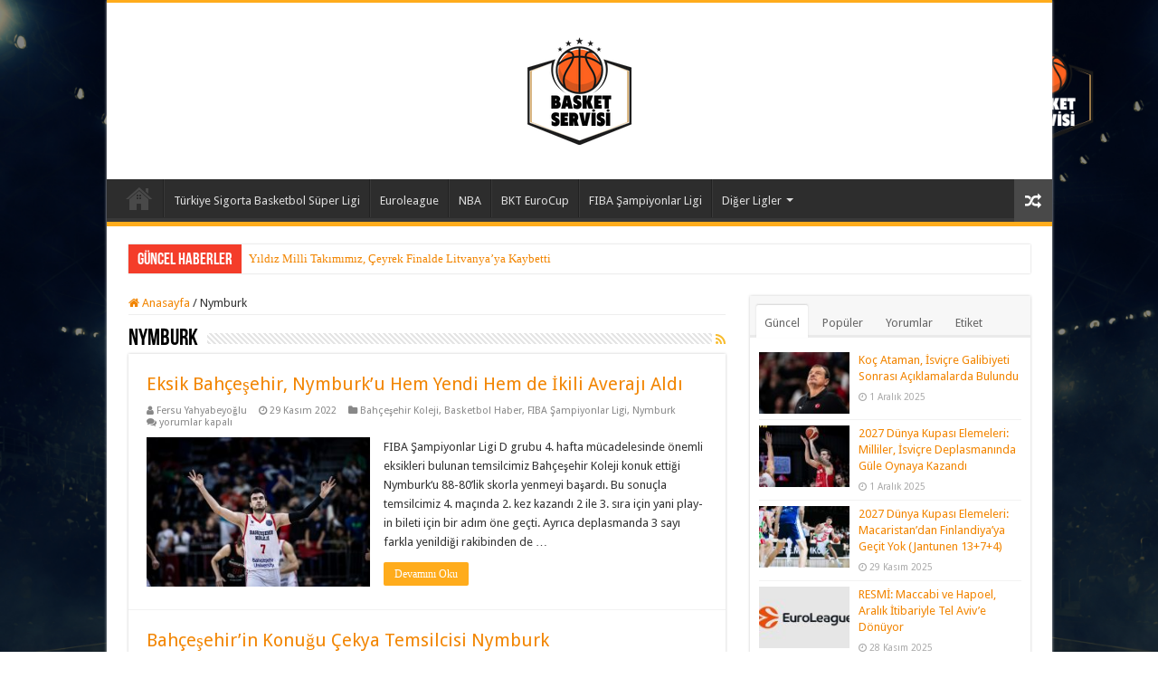

--- FILE ---
content_type: text/html; charset=UTF-8
request_url: https://basketservisi.com/category/nymburk/
body_size: 24799
content:
<!DOCTYPE html>
<html lang="tr" prefix="og: https://ogp.me/ns#" prefix="og: http://ogp.me/ns#">
<head>
<meta charset="UTF-8" />
<link rel="pingback" href="https://basketservisi.com/xmlrpc.php" />

	<!-- This site is optimized with the Yoast SEO plugin v26.7 - https://yoast.com/wordpress/plugins/seo/ -->
	<title>Nymburk arşivleri - Basket Servisi</title>
	<link rel="canonical" href="https://basketservisi.com/category/nymburk/" />
	<meta property="og:locale" content="tr_TR" />
	<meta property="og:type" content="article" />
	<meta property="og:title" content="Nymburk arşivleri - Basket Servisi" />
	<meta property="og:url" content="https://basketservisi.com/category/nymburk/" />
	<meta property="og:site_name" content="Basket Servisi" />
	<meta name="twitter:card" content="summary_large_image" />
	<script type="application/ld+json" class="yoast-schema-graph">{"@context":"https://schema.org","@graph":[{"@type":"CollectionPage","@id":"https://basketservisi.com/category/nymburk/","url":"https://basketservisi.com/category/nymburk/","name":"Nymburk arşivleri - Basket Servisi","isPartOf":{"@id":"https://basketservisi.com/#website"},"primaryImageOfPage":{"@id":"https://basketservisi.com/category/nymburk/#primaryimage"},"image":{"@id":"https://basketservisi.com/category/nymburk/#primaryimage"},"thumbnailUrl":"https://basketservisi.com/wp-content/uploads/2022/11/yigit_bahcesehir_basketservisi.jpg","breadcrumb":{"@id":"https://basketservisi.com/category/nymburk/#breadcrumb"},"inLanguage":"tr"},{"@type":"ImageObject","inLanguage":"tr","@id":"https://basketservisi.com/category/nymburk/#primaryimage","url":"https://basketservisi.com/wp-content/uploads/2022/11/yigit_bahcesehir_basketservisi.jpg","contentUrl":"https://basketservisi.com/wp-content/uploads/2022/11/yigit_bahcesehir_basketservisi.jpg","width":1000,"height":667},{"@type":"BreadcrumbList","@id":"https://basketservisi.com/category/nymburk/#breadcrumb","itemListElement":[{"@type":"ListItem","position":1,"name":"Anasayfa","item":"https://basketservisi.com/"},{"@type":"ListItem","position":2,"name":"Nymburk"}]},{"@type":"WebSite","@id":"https://basketservisi.com/#website","url":"https://basketservisi.com/","name":"Basket Servisi","description":"Türkiye&#039;nin en güçlü Basketbol Haber Sitesi","potentialAction":[{"@type":"SearchAction","target":{"@type":"EntryPoint","urlTemplate":"https://basketservisi.com/?s={search_term_string}"},"query-input":{"@type":"PropertyValueSpecification","valueRequired":true,"valueName":"search_term_string"}}],"inLanguage":"tr"}]}</script>
	<!-- / Yoast SEO plugin. -->



<!-- Rank Math&#039;a Göre Arama Motoru Optimizasyonu - https://rankmath.com/ -->
<title>Nymburk arşivleri - Basket Servisi</title>
<meta name="robots" content="index, follow, max-snippet:-1, max-video-preview:-1, max-image-preview:large"/>
<link rel="canonical" href="https://basketservisi.com/category/nymburk/" />
<meta property="og:locale" content="tr_TR" />
<meta property="og:type" content="article" />
<meta property="og:title" content="Nymburk - Basket Servisi" />
<meta property="og:url" content="https://basketservisi.com/category/nymburk/" />
<meta property="og:site_name" content="Basket Servisi" />
<meta name="twitter:card" content="summary_large_image" />
<meta name="twitter:title" content="Nymburk - Basket Servisi" />
<meta name="twitter:label1" content="Yazılar" />
<meta name="twitter:data1" content="41" />
<script type="application/ld+json" class="rank-math-schema">{"@context":"https://schema.org","@graph":[{"@type":"Person","@id":"https://basketservisi.com/#person","name":"Basket Servisi"},{"@type":"WebSite","@id":"https://basketservisi.com/#website","url":"https://basketservisi.com","name":"Basket Servisi","publisher":{"@id":"https://basketservisi.com/#person"},"inLanguage":"tr"},{"@type":"CollectionPage","@id":"https://basketservisi.com/category/nymburk/#webpage","url":"https://basketservisi.com/category/nymburk/","name":"Nymburk - Basket Servisi","isPartOf":{"@id":"https://basketservisi.com/#website"},"inLanguage":"tr"}]}</script>
<!-- /Rank Math WordPress SEO eklentisi -->

<link rel='dns-prefetch' href='//fonts.googleapis.com' />
<link rel="alternate" type="application/rss+xml" title="Basket Servisi &raquo; akışı" href="https://basketservisi.com/feed/" />
<link rel="alternate" type="application/rss+xml" title="Basket Servisi &raquo; yorum akışı" href="https://basketservisi.com/comments/feed/" />
<link rel="alternate" type="application/rss+xml" title="Basket Servisi &raquo; Nymburk kategori akışı" href="https://basketservisi.com/category/nymburk/feed/" />
<style id='wp-img-auto-sizes-contain-inline-css' type='text/css'>
img:is([sizes=auto i],[sizes^="auto," i]){contain-intrinsic-size:3000px 1500px}
/*# sourceURL=wp-img-auto-sizes-contain-inline-css */
</style>
<link rel='stylesheet' id='colorboxstyle-css' href='https://basketservisi.com/wp-content/plugins/link-library/colorbox/colorbox.css' type='text/css' media='all' />
<style id='wp-emoji-styles-inline-css' type='text/css'>

	img.wp-smiley, img.emoji {
		display: inline !important;
		border: none !important;
		box-shadow: none !important;
		height: 1em !important;
		width: 1em !important;
		margin: 0 0.07em !important;
		vertical-align: -0.1em !important;
		background: none !important;
		padding: 0 !important;
	}
/*# sourceURL=wp-emoji-styles-inline-css */
</style>
<style id='wp-block-library-inline-css' type='text/css'>
:root{--wp-block-synced-color:#7a00df;--wp-block-synced-color--rgb:122,0,223;--wp-bound-block-color:var(--wp-block-synced-color);--wp-editor-canvas-background:#ddd;--wp-admin-theme-color:#007cba;--wp-admin-theme-color--rgb:0,124,186;--wp-admin-theme-color-darker-10:#006ba1;--wp-admin-theme-color-darker-10--rgb:0,107,160.5;--wp-admin-theme-color-darker-20:#005a87;--wp-admin-theme-color-darker-20--rgb:0,90,135;--wp-admin-border-width-focus:2px}@media (min-resolution:192dpi){:root{--wp-admin-border-width-focus:1.5px}}.wp-element-button{cursor:pointer}:root .has-very-light-gray-background-color{background-color:#eee}:root .has-very-dark-gray-background-color{background-color:#313131}:root .has-very-light-gray-color{color:#eee}:root .has-very-dark-gray-color{color:#313131}:root .has-vivid-green-cyan-to-vivid-cyan-blue-gradient-background{background:linear-gradient(135deg,#00d084,#0693e3)}:root .has-purple-crush-gradient-background{background:linear-gradient(135deg,#34e2e4,#4721fb 50%,#ab1dfe)}:root .has-hazy-dawn-gradient-background{background:linear-gradient(135deg,#faaca8,#dad0ec)}:root .has-subdued-olive-gradient-background{background:linear-gradient(135deg,#fafae1,#67a671)}:root .has-atomic-cream-gradient-background{background:linear-gradient(135deg,#fdd79a,#004a59)}:root .has-nightshade-gradient-background{background:linear-gradient(135deg,#330968,#31cdcf)}:root .has-midnight-gradient-background{background:linear-gradient(135deg,#020381,#2874fc)}:root{--wp--preset--font-size--normal:16px;--wp--preset--font-size--huge:42px}.has-regular-font-size{font-size:1em}.has-larger-font-size{font-size:2.625em}.has-normal-font-size{font-size:var(--wp--preset--font-size--normal)}.has-huge-font-size{font-size:var(--wp--preset--font-size--huge)}.has-text-align-center{text-align:center}.has-text-align-left{text-align:left}.has-text-align-right{text-align:right}.has-fit-text{white-space:nowrap!important}#end-resizable-editor-section{display:none}.aligncenter{clear:both}.items-justified-left{justify-content:flex-start}.items-justified-center{justify-content:center}.items-justified-right{justify-content:flex-end}.items-justified-space-between{justify-content:space-between}.screen-reader-text{border:0;clip-path:inset(50%);height:1px;margin:-1px;overflow:hidden;padding:0;position:absolute;width:1px;word-wrap:normal!important}.screen-reader-text:focus{background-color:#ddd;clip-path:none;color:#444;display:block;font-size:1em;height:auto;left:5px;line-height:normal;padding:15px 23px 14px;text-decoration:none;top:5px;width:auto;z-index:100000}html :where(.has-border-color){border-style:solid}html :where([style*=border-top-color]){border-top-style:solid}html :where([style*=border-right-color]){border-right-style:solid}html :where([style*=border-bottom-color]){border-bottom-style:solid}html :where([style*=border-left-color]){border-left-style:solid}html :where([style*=border-width]){border-style:solid}html :where([style*=border-top-width]){border-top-style:solid}html :where([style*=border-right-width]){border-right-style:solid}html :where([style*=border-bottom-width]){border-bottom-style:solid}html :where([style*=border-left-width]){border-left-style:solid}html :where(img[class*=wp-image-]){height:auto;max-width:100%}:where(figure){margin:0 0 1em}html :where(.is-position-sticky){--wp-admin--admin-bar--position-offset:var(--wp-admin--admin-bar--height,0px)}@media screen and (max-width:600px){html :where(.is-position-sticky){--wp-admin--admin-bar--position-offset:0px}}

/*# sourceURL=wp-block-library-inline-css */
</style><style id='wp-block-heading-inline-css' type='text/css'>
h1:where(.wp-block-heading).has-background,h2:where(.wp-block-heading).has-background,h3:where(.wp-block-heading).has-background,h4:where(.wp-block-heading).has-background,h5:where(.wp-block-heading).has-background,h6:where(.wp-block-heading).has-background{padding:1.25em 2.375em}h1.has-text-align-left[style*=writing-mode]:where([style*=vertical-lr]),h1.has-text-align-right[style*=writing-mode]:where([style*=vertical-rl]),h2.has-text-align-left[style*=writing-mode]:where([style*=vertical-lr]),h2.has-text-align-right[style*=writing-mode]:where([style*=vertical-rl]),h3.has-text-align-left[style*=writing-mode]:where([style*=vertical-lr]),h3.has-text-align-right[style*=writing-mode]:where([style*=vertical-rl]),h4.has-text-align-left[style*=writing-mode]:where([style*=vertical-lr]),h4.has-text-align-right[style*=writing-mode]:where([style*=vertical-rl]),h5.has-text-align-left[style*=writing-mode]:where([style*=vertical-lr]),h5.has-text-align-right[style*=writing-mode]:where([style*=vertical-rl]),h6.has-text-align-left[style*=writing-mode]:where([style*=vertical-lr]),h6.has-text-align-right[style*=writing-mode]:where([style*=vertical-rl]){rotate:180deg}
/*# sourceURL=https://basketservisi.com/wp-includes/blocks/heading/style.min.css */
</style>
<style id='wp-block-list-inline-css' type='text/css'>
ol,ul{box-sizing:border-box}:root :where(.wp-block-list.has-background){padding:1.25em 2.375em}
/*# sourceURL=https://basketservisi.com/wp-includes/blocks/list/style.min.css */
</style>
<style id='wp-block-embed-inline-css' type='text/css'>
.wp-block-embed.alignleft,.wp-block-embed.alignright,.wp-block[data-align=left]>[data-type="core/embed"],.wp-block[data-align=right]>[data-type="core/embed"]{max-width:360px;width:100%}.wp-block-embed.alignleft .wp-block-embed__wrapper,.wp-block-embed.alignright .wp-block-embed__wrapper,.wp-block[data-align=left]>[data-type="core/embed"] .wp-block-embed__wrapper,.wp-block[data-align=right]>[data-type="core/embed"] .wp-block-embed__wrapper{min-width:280px}.wp-block-cover .wp-block-embed{min-height:240px;min-width:320px}.wp-block-embed{overflow-wrap:break-word}.wp-block-embed :where(figcaption){margin-bottom:1em;margin-top:.5em}.wp-block-embed iframe{max-width:100%}.wp-block-embed__wrapper{position:relative}.wp-embed-responsive .wp-has-aspect-ratio .wp-block-embed__wrapper:before{content:"";display:block;padding-top:50%}.wp-embed-responsive .wp-has-aspect-ratio iframe{bottom:0;height:100%;left:0;position:absolute;right:0;top:0;width:100%}.wp-embed-responsive .wp-embed-aspect-21-9 .wp-block-embed__wrapper:before{padding-top:42.85%}.wp-embed-responsive .wp-embed-aspect-18-9 .wp-block-embed__wrapper:before{padding-top:50%}.wp-embed-responsive .wp-embed-aspect-16-9 .wp-block-embed__wrapper:before{padding-top:56.25%}.wp-embed-responsive .wp-embed-aspect-4-3 .wp-block-embed__wrapper:before{padding-top:75%}.wp-embed-responsive .wp-embed-aspect-1-1 .wp-block-embed__wrapper:before{padding-top:100%}.wp-embed-responsive .wp-embed-aspect-9-16 .wp-block-embed__wrapper:before{padding-top:177.77%}.wp-embed-responsive .wp-embed-aspect-1-2 .wp-block-embed__wrapper:before{padding-top:200%}
/*# sourceURL=https://basketservisi.com/wp-includes/blocks/embed/style.min.css */
</style>
<style id='wp-block-paragraph-inline-css' type='text/css'>
.is-small-text{font-size:.875em}.is-regular-text{font-size:1em}.is-large-text{font-size:2.25em}.is-larger-text{font-size:3em}.has-drop-cap:not(:focus):first-letter{float:left;font-size:8.4em;font-style:normal;font-weight:100;line-height:.68;margin:.05em .1em 0 0;text-transform:uppercase}body.rtl .has-drop-cap:not(:focus):first-letter{float:none;margin-left:.1em}p.has-drop-cap.has-background{overflow:hidden}:root :where(p.has-background){padding:1.25em 2.375em}:where(p.has-text-color:not(.has-link-color)) a{color:inherit}p.has-text-align-left[style*="writing-mode:vertical-lr"],p.has-text-align-right[style*="writing-mode:vertical-rl"]{rotate:180deg}
/*# sourceURL=https://basketservisi.com/wp-includes/blocks/paragraph/style.min.css */
</style>
<style id='global-styles-inline-css' type='text/css'>
:root{--wp--preset--aspect-ratio--square: 1;--wp--preset--aspect-ratio--4-3: 4/3;--wp--preset--aspect-ratio--3-4: 3/4;--wp--preset--aspect-ratio--3-2: 3/2;--wp--preset--aspect-ratio--2-3: 2/3;--wp--preset--aspect-ratio--16-9: 16/9;--wp--preset--aspect-ratio--9-16: 9/16;--wp--preset--color--black: #000000;--wp--preset--color--cyan-bluish-gray: #abb8c3;--wp--preset--color--white: #ffffff;--wp--preset--color--pale-pink: #f78da7;--wp--preset--color--vivid-red: #cf2e2e;--wp--preset--color--luminous-vivid-orange: #ff6900;--wp--preset--color--luminous-vivid-amber: #fcb900;--wp--preset--color--light-green-cyan: #7bdcb5;--wp--preset--color--vivid-green-cyan: #00d084;--wp--preset--color--pale-cyan-blue: #8ed1fc;--wp--preset--color--vivid-cyan-blue: #0693e3;--wp--preset--color--vivid-purple: #9b51e0;--wp--preset--gradient--vivid-cyan-blue-to-vivid-purple: linear-gradient(135deg,rgb(6,147,227) 0%,rgb(155,81,224) 100%);--wp--preset--gradient--light-green-cyan-to-vivid-green-cyan: linear-gradient(135deg,rgb(122,220,180) 0%,rgb(0,208,130) 100%);--wp--preset--gradient--luminous-vivid-amber-to-luminous-vivid-orange: linear-gradient(135deg,rgb(252,185,0) 0%,rgb(255,105,0) 100%);--wp--preset--gradient--luminous-vivid-orange-to-vivid-red: linear-gradient(135deg,rgb(255,105,0) 0%,rgb(207,46,46) 100%);--wp--preset--gradient--very-light-gray-to-cyan-bluish-gray: linear-gradient(135deg,rgb(238,238,238) 0%,rgb(169,184,195) 100%);--wp--preset--gradient--cool-to-warm-spectrum: linear-gradient(135deg,rgb(74,234,220) 0%,rgb(151,120,209) 20%,rgb(207,42,186) 40%,rgb(238,44,130) 60%,rgb(251,105,98) 80%,rgb(254,248,76) 100%);--wp--preset--gradient--blush-light-purple: linear-gradient(135deg,rgb(255,206,236) 0%,rgb(152,150,240) 100%);--wp--preset--gradient--blush-bordeaux: linear-gradient(135deg,rgb(254,205,165) 0%,rgb(254,45,45) 50%,rgb(107,0,62) 100%);--wp--preset--gradient--luminous-dusk: linear-gradient(135deg,rgb(255,203,112) 0%,rgb(199,81,192) 50%,rgb(65,88,208) 100%);--wp--preset--gradient--pale-ocean: linear-gradient(135deg,rgb(255,245,203) 0%,rgb(182,227,212) 50%,rgb(51,167,181) 100%);--wp--preset--gradient--electric-grass: linear-gradient(135deg,rgb(202,248,128) 0%,rgb(113,206,126) 100%);--wp--preset--gradient--midnight: linear-gradient(135deg,rgb(2,3,129) 0%,rgb(40,116,252) 100%);--wp--preset--font-size--small: 13px;--wp--preset--font-size--medium: 20px;--wp--preset--font-size--large: 36px;--wp--preset--font-size--x-large: 42px;--wp--preset--spacing--20: 0.44rem;--wp--preset--spacing--30: 0.67rem;--wp--preset--spacing--40: 1rem;--wp--preset--spacing--50: 1.5rem;--wp--preset--spacing--60: 2.25rem;--wp--preset--spacing--70: 3.38rem;--wp--preset--spacing--80: 5.06rem;--wp--preset--shadow--natural: 6px 6px 9px rgba(0, 0, 0, 0.2);--wp--preset--shadow--deep: 12px 12px 50px rgba(0, 0, 0, 0.4);--wp--preset--shadow--sharp: 6px 6px 0px rgba(0, 0, 0, 0.2);--wp--preset--shadow--outlined: 6px 6px 0px -3px rgb(255, 255, 255), 6px 6px rgb(0, 0, 0);--wp--preset--shadow--crisp: 6px 6px 0px rgb(0, 0, 0);}:where(.is-layout-flex){gap: 0.5em;}:where(.is-layout-grid){gap: 0.5em;}body .is-layout-flex{display: flex;}.is-layout-flex{flex-wrap: wrap;align-items: center;}.is-layout-flex > :is(*, div){margin: 0;}body .is-layout-grid{display: grid;}.is-layout-grid > :is(*, div){margin: 0;}:where(.wp-block-columns.is-layout-flex){gap: 2em;}:where(.wp-block-columns.is-layout-grid){gap: 2em;}:where(.wp-block-post-template.is-layout-flex){gap: 1.25em;}:where(.wp-block-post-template.is-layout-grid){gap: 1.25em;}.has-black-color{color: var(--wp--preset--color--black) !important;}.has-cyan-bluish-gray-color{color: var(--wp--preset--color--cyan-bluish-gray) !important;}.has-white-color{color: var(--wp--preset--color--white) !important;}.has-pale-pink-color{color: var(--wp--preset--color--pale-pink) !important;}.has-vivid-red-color{color: var(--wp--preset--color--vivid-red) !important;}.has-luminous-vivid-orange-color{color: var(--wp--preset--color--luminous-vivid-orange) !important;}.has-luminous-vivid-amber-color{color: var(--wp--preset--color--luminous-vivid-amber) !important;}.has-light-green-cyan-color{color: var(--wp--preset--color--light-green-cyan) !important;}.has-vivid-green-cyan-color{color: var(--wp--preset--color--vivid-green-cyan) !important;}.has-pale-cyan-blue-color{color: var(--wp--preset--color--pale-cyan-blue) !important;}.has-vivid-cyan-blue-color{color: var(--wp--preset--color--vivid-cyan-blue) !important;}.has-vivid-purple-color{color: var(--wp--preset--color--vivid-purple) !important;}.has-black-background-color{background-color: var(--wp--preset--color--black) !important;}.has-cyan-bluish-gray-background-color{background-color: var(--wp--preset--color--cyan-bluish-gray) !important;}.has-white-background-color{background-color: var(--wp--preset--color--white) !important;}.has-pale-pink-background-color{background-color: var(--wp--preset--color--pale-pink) !important;}.has-vivid-red-background-color{background-color: var(--wp--preset--color--vivid-red) !important;}.has-luminous-vivid-orange-background-color{background-color: var(--wp--preset--color--luminous-vivid-orange) !important;}.has-luminous-vivid-amber-background-color{background-color: var(--wp--preset--color--luminous-vivid-amber) !important;}.has-light-green-cyan-background-color{background-color: var(--wp--preset--color--light-green-cyan) !important;}.has-vivid-green-cyan-background-color{background-color: var(--wp--preset--color--vivid-green-cyan) !important;}.has-pale-cyan-blue-background-color{background-color: var(--wp--preset--color--pale-cyan-blue) !important;}.has-vivid-cyan-blue-background-color{background-color: var(--wp--preset--color--vivid-cyan-blue) !important;}.has-vivid-purple-background-color{background-color: var(--wp--preset--color--vivid-purple) !important;}.has-black-border-color{border-color: var(--wp--preset--color--black) !important;}.has-cyan-bluish-gray-border-color{border-color: var(--wp--preset--color--cyan-bluish-gray) !important;}.has-white-border-color{border-color: var(--wp--preset--color--white) !important;}.has-pale-pink-border-color{border-color: var(--wp--preset--color--pale-pink) !important;}.has-vivid-red-border-color{border-color: var(--wp--preset--color--vivid-red) !important;}.has-luminous-vivid-orange-border-color{border-color: var(--wp--preset--color--luminous-vivid-orange) !important;}.has-luminous-vivid-amber-border-color{border-color: var(--wp--preset--color--luminous-vivid-amber) !important;}.has-light-green-cyan-border-color{border-color: var(--wp--preset--color--light-green-cyan) !important;}.has-vivid-green-cyan-border-color{border-color: var(--wp--preset--color--vivid-green-cyan) !important;}.has-pale-cyan-blue-border-color{border-color: var(--wp--preset--color--pale-cyan-blue) !important;}.has-vivid-cyan-blue-border-color{border-color: var(--wp--preset--color--vivid-cyan-blue) !important;}.has-vivid-purple-border-color{border-color: var(--wp--preset--color--vivid-purple) !important;}.has-vivid-cyan-blue-to-vivid-purple-gradient-background{background: var(--wp--preset--gradient--vivid-cyan-blue-to-vivid-purple) !important;}.has-light-green-cyan-to-vivid-green-cyan-gradient-background{background: var(--wp--preset--gradient--light-green-cyan-to-vivid-green-cyan) !important;}.has-luminous-vivid-amber-to-luminous-vivid-orange-gradient-background{background: var(--wp--preset--gradient--luminous-vivid-amber-to-luminous-vivid-orange) !important;}.has-luminous-vivid-orange-to-vivid-red-gradient-background{background: var(--wp--preset--gradient--luminous-vivid-orange-to-vivid-red) !important;}.has-very-light-gray-to-cyan-bluish-gray-gradient-background{background: var(--wp--preset--gradient--very-light-gray-to-cyan-bluish-gray) !important;}.has-cool-to-warm-spectrum-gradient-background{background: var(--wp--preset--gradient--cool-to-warm-spectrum) !important;}.has-blush-light-purple-gradient-background{background: var(--wp--preset--gradient--blush-light-purple) !important;}.has-blush-bordeaux-gradient-background{background: var(--wp--preset--gradient--blush-bordeaux) !important;}.has-luminous-dusk-gradient-background{background: var(--wp--preset--gradient--luminous-dusk) !important;}.has-pale-ocean-gradient-background{background: var(--wp--preset--gradient--pale-ocean) !important;}.has-electric-grass-gradient-background{background: var(--wp--preset--gradient--electric-grass) !important;}.has-midnight-gradient-background{background: var(--wp--preset--gradient--midnight) !important;}.has-small-font-size{font-size: var(--wp--preset--font-size--small) !important;}.has-medium-font-size{font-size: var(--wp--preset--font-size--medium) !important;}.has-large-font-size{font-size: var(--wp--preset--font-size--large) !important;}.has-x-large-font-size{font-size: var(--wp--preset--font-size--x-large) !important;}
/*# sourceURL=global-styles-inline-css */
</style>

<style id='classic-theme-styles-inline-css' type='text/css'>
/*! This file is auto-generated */
.wp-block-button__link{color:#fff;background-color:#32373c;border-radius:9999px;box-shadow:none;text-decoration:none;padding:calc(.667em + 2px) calc(1.333em + 2px);font-size:1.125em}.wp-block-file__button{background:#32373c;color:#fff;text-decoration:none}
/*# sourceURL=/wp-includes/css/classic-themes.min.css */
</style>
<link rel='stylesheet' id='wp-components-css' href='https://basketservisi.com/wp-includes/css/dist/components/style.min.css' type='text/css' media='all' />
<link rel='stylesheet' id='wp-preferences-css' href='https://basketservisi.com/wp-includes/css/dist/preferences/style.min.css' type='text/css' media='all' />
<link rel='stylesheet' id='wp-block-editor-css' href='https://basketservisi.com/wp-includes/css/dist/block-editor/style.min.css' type='text/css' media='all' />
<link rel='stylesheet' id='popup-maker-block-library-style-css' href='https://basketservisi.com/wp-content/plugins/popup-maker/dist/packages/block-library-style.css' type='text/css' media='all' />
<link rel='stylesheet' id='multiliga-style-css' href='https://basketservisi.com/wp-content/plugins/Multileague-v4/assets/style.css' type='text/css' media='all' />
<link rel='stylesheet' id='thumbs_rating_styles-css' href='https://basketservisi.com/wp-content/plugins/link-library/upvote-downvote/css/style.css' type='text/css' media='all' />
<link rel='stylesheet' id='tie-style-css' href='https://basketservisi.com/wp-content/themes/sahifa/style.css' type='text/css' media='all' />
<link rel='stylesheet' id='tie-ilightbox-skin-css' href='https://basketservisi.com/wp-content/themes/sahifa/css/ilightbox/dark-skin/skin.css' type='text/css' media='all' />
<link rel='stylesheet' id='Droid+Sans-css' href='https://fonts.googleapis.com/css?family=Droid+Sans%3Aregular%2C700' type='text/css' media='all' />
<link rel="preload" class="mv-grow-style" href="https://basketservisi.com/wp-content/plugins/social-pug/assets/dist/style-frontend-pro.css" as="style"><noscript><link rel='stylesheet' id='dpsp-frontend-style-pro-css' href='https://basketservisi.com/wp-content/plugins/social-pug/assets/dist/style-frontend-pro.css' type='text/css' media='all' />
</noscript><style id='dpsp-frontend-style-pro-inline-css' type='text/css'>

				@media screen and ( max-width : 720px ) {
					.dpsp-content-wrapper.dpsp-hide-on-mobile,
					.dpsp-share-text.dpsp-hide-on-mobile {
						display: none;
					}
					.dpsp-has-spacing .dpsp-networks-btns-wrapper li {
						margin:0 2% 10px 0;
					}
					.dpsp-network-btn.dpsp-has-label:not(.dpsp-has-count) {
						max-height: 40px;
						padding: 0;
						justify-content: center;
					}
					.dpsp-content-wrapper.dpsp-size-small .dpsp-network-btn.dpsp-has-label:not(.dpsp-has-count){
						max-height: 32px;
					}
					.dpsp-content-wrapper.dpsp-size-large .dpsp-network-btn.dpsp-has-label:not(.dpsp-has-count){
						max-height: 46px;
					}
				}
			
/*# sourceURL=dpsp-frontend-style-pro-inline-css */
</style>
<script type="text/javascript" src="https://basketservisi.com/wp-includes/js/jquery/jquery.min.js" id="jquery-core-js"></script>
<script type="text/javascript" src="https://basketservisi.com/wp-includes/js/jquery/jquery-migrate.min.js" id="jquery-migrate-js"></script>
<script type="text/javascript" src="https://basketservisi.com/wp-content/plugins/link-library/colorbox/jquery.colorbox-min.js" id="colorbox-js"></script>
<script type="text/javascript" id="thumbs_rating_scripts-js-extra">
/* <![CDATA[ */
var thumbs_rating_ajax = {"ajax_url":"https://basketservisi.com/wp-admin/admin-ajax.php","nonce":"66a20a9cd8"};
//# sourceURL=thumbs_rating_scripts-js-extra
/* ]]> */
</script>
<script type="text/javascript" src="https://basketservisi.com/wp-content/plugins/link-library/upvote-downvote/js/general.js" id="thumbs_rating_scripts-js"></script>
<link rel="https://api.w.org/" href="https://basketservisi.com/wp-json/" /><link rel="alternate" title="JSON" type="application/json" href="https://basketservisi.com/wp-json/wp/v2/categories/2141" /><link rel="EditURI" type="application/rsd+xml" title="RSD" href="https://basketservisi.com/xmlrpc.php?rsd" />
<meta name="generator" content="WordPress 6.9" />

		<!-- GA Google Analytics @ https://m0n.co/ga -->
		<script async src="https://www.googletagmanager.com/gtag/js?id=G-DRRMV2FK3T"></script>
		<script>
			window.dataLayer = window.dataLayer || [];
			function gtag(){dataLayer.push(arguments);}
			gtag('js', new Date());
			gtag('config', 'G-DRRMV2FK3T');
		</script>

	<link rel="shortcut icon" href="https://basketservisi.com/wp-content/themes/sahifa/favicon.ico" title="Favicon" />
<!--[if IE]>
<script type="text/javascript">jQuery(document).ready(function (){ jQuery(".menu-item").has("ul").children("a").attr("aria-haspopup", "true");});</script>
<![endif]-->
<!--[if lt IE 9]>
<script src="https://basketservisi.com/wp-content/themes/sahifa/js/html5.js"></script>
<script src="https://basketservisi.com/wp-content/themes/sahifa/js/selectivizr-min.js"></script>
<![endif]-->
<!--[if IE 9]>
<link rel="stylesheet" type="text/css" media="all" href="https://basketservisi.com/wp-content/themes/sahifa/css/ie9.css" />
<![endif]-->
<!--[if IE 8]>
<link rel="stylesheet" type="text/css" media="all" href="https://basketservisi.com/wp-content/themes/sahifa/css/ie8.css" />
<![endif]-->
<!--[if IE 7]>
<link rel="stylesheet" type="text/css" media="all" href="https://basketservisi.com/wp-content/themes/sahifa/css/ie7.css" />
<![endif]-->


<meta name="viewport" content="width=device-width, initial-scale=1.0" />



<style type="text/css" media="screen">

body{
	font-family: 'Droid Sans';
}

#main-nav,
.cat-box-content,
#sidebar .widget-container,
.post-listing,
#commentform {
	border-bottom-color: #ffac1c;
}

.search-block .search-button,
#topcontrol,
#main-nav ul li.current-menu-item a,
#main-nav ul li.current-menu-item a:hover,
#main-nav ul li.current_page_parent a,
#main-nav ul li.current_page_parent a:hover,
#main-nav ul li.current-menu-parent a,
#main-nav ul li.current-menu-parent a:hover,
#main-nav ul li.current-page-ancestor a,
#main-nav ul li.current-page-ancestor a:hover,
.pagination span.current,
.share-post span.share-text,
.flex-control-paging li a.flex-active,
.ei-slider-thumbs li.ei-slider-element,
.review-percentage .review-item span span,
.review-final-score,
.button,
a.button,
a.more-link,
#main-content input[type="submit"],
.form-submit #submit,
#login-form .login-button,
.widget-feedburner .feedburner-subscribe,
input[type="submit"],
#buddypress button,
#buddypress a.button,
#buddypress input[type=submit],
#buddypress input[type=reset],
#buddypress ul.button-nav li a,
#buddypress div.generic-button a,
#buddypress .comment-reply-link,
#buddypress div.item-list-tabs ul li a span,
#buddypress div.item-list-tabs ul li.selected a,
#buddypress div.item-list-tabs ul li.current a,
#buddypress #members-directory-form div.item-list-tabs ul li.selected span,
#members-list-options a.selected,
#groups-list-options a.selected,
body.dark-skin #buddypress div.item-list-tabs ul li a span,
body.dark-skin #buddypress div.item-list-tabs ul li.selected a,
body.dark-skin #buddypress div.item-list-tabs ul li.current a,
body.dark-skin #members-list-options a.selected,
body.dark-skin #groups-list-options a.selected,
.search-block-large .search-button,
#featured-posts .flex-next:hover,
#featured-posts .flex-prev:hover,
a.tie-cart span.shooping-count,
.woocommerce span.onsale,
.woocommerce-page span.onsale ,
.woocommerce .widget_price_filter .ui-slider .ui-slider-handle,
.woocommerce-page .widget_price_filter .ui-slider .ui-slider-handle,
#check-also-close,
a.post-slideshow-next,
a.post-slideshow-prev,
.widget_price_filter .ui-slider .ui-slider-handle,
.quantity .minus:hover,
.quantity .plus:hover,
.mejs-container .mejs-controls .mejs-time-rail .mejs-time-current,
#reading-position-indicator  {
	background-color:#ffac1c;
}

::-webkit-scrollbar-thumb{
	background-color:#ffac1c !important;
}

#theme-footer,
#theme-header,
.top-nav ul li.current-menu-item:before,
#main-nav .menu-sub-content ,
#main-nav ul ul,
#check-also-box {
	border-top-color: #ffac1c;
}

.search-block:after {
	border-right-color:#ffac1c;
}

body.rtl .search-block:after {
	border-left-color:#ffac1c;
}

#main-nav ul > li.menu-item-has-children:hover > a:after,
#main-nav ul > li.mega-menu:hover > a:after {
	border-color:transparent transparent #ffac1c;
}

.widget.timeline-posts li a:hover,
.widget.timeline-posts li a:hover span.tie-date {
	color: #ffac1c;
}

.widget.timeline-posts li a:hover span.tie-date:before {
	background: #ffac1c;
	border-color: #ffac1c;
}

#order_review,
#order_review_heading {
	border-color: #ffac1c;
}


.background-cover{
	background-color:#080708 !important;
	background-image : url('https://basketservisi.com/wp-content/uploads/2023/02/basketservisi-yeni-1-1.png') !important;
	filter: progid:DXImageTransform.Microsoft.AlphaImageLoader(src='https://basketservisi.com/wp-content/uploads/2023/02/basketservisi-yeni-1-1.png',sizingMethod='scale') !important;
	-ms-filter: "progid:DXImageTransform.Microsoft.AlphaImageLoader(src='https://basketservisi.com/wp-content/uploads/2023/02/basketservisi-yeni-1-1.png',sizingMethod='scale')" !important;
}
	
a {
	color: #f28500;
	text-decoration: none;
}
		
a:hover {
	color: #ebb221;
}
		
</style>

		<script type="text/javascript">
			/* <![CDATA[ */
				var sf_position = '0';
				var sf_templates = "<a href=\"{search_url_escaped}\">T\u00fcm Sonu\u00e7lar\u0131 G\u00f6ster<\/a>";
				var sf_input = '.search-live';
				jQuery(document).ready(function(){
					jQuery(sf_input).ajaxyLiveSearch({"expand":false,"searchUrl":"https:\/\/basketservisi.com\/?s=%s","text":"Search","delay":500,"iwidth":180,"width":315,"ajaxUrl":"https:\/\/basketservisi.com\/wp-admin\/admin-ajax.php","rtl":0});
					jQuery(".live-search_ajaxy-selective-input").keyup(function() {
						var width = jQuery(this).val().length * 8;
						if(width < 50) {
							width = 50;
						}
						jQuery(this).width(width);
					});
					jQuery(".live-search_ajaxy-selective-search").click(function() {
						jQuery(this).find(".live-search_ajaxy-selective-input").focus();
					});
					jQuery(".live-search_ajaxy-selective-close").click(function() {
						jQuery(this).parent().remove();
					});
				});
			/* ]]> */
		</script>
		<meta name="hubbub-info" description="Hubbub 1.36.3"><link rel="icon" href="https://basketservisi.com/wp-content/uploads/2023/02/cropped-basketservisi-3-32x32.png" sizes="32x32" />
<link rel="icon" href="https://basketservisi.com/wp-content/uploads/2023/02/cropped-basketservisi-3-192x192.png" sizes="192x192" />
<link rel="apple-touch-icon" href="https://basketservisi.com/wp-content/uploads/2023/02/cropped-basketservisi-3-180x180.png" />
<meta name="msapplication-TileImage" content="https://basketservisi.com/wp-content/uploads/2023/02/cropped-basketservisi-3-270x270.png" />
</head>
<body id="top" class="archive category category-nymburk category-2141 wp-theme-sahifa lazy-enabled">

<div class="wrapper-outer">

	<div class="background-cover"></div>

	<aside id="slide-out">

			<div class="search-mobile">
			<form method="get" id="searchform-mobile" action="https://basketservisi.com/">
				<button class="search-button" type="submit" value="Arama yap"><i class="fa fa-search"></i></button>
				<input type="text" id="s-mobile" name="s" title="Arama yap" value="Arama yap" onfocus="if (this.value == 'Arama yap') {this.value = '';}" onblur="if (this.value == '') {this.value = 'Arama yap';}"  />
			</form>
		</div><!-- .search-mobile /-->
	
			<div class="social-icons">
		<a class="ttip-none" title="Rss" href="https://basketservisi.com/feed/" target="_blank"><i class="fa fa-rss"></i></a>
			</div>

	
		<div id="mobile-menu" ></div>
	</aside><!-- #slide-out /-->

		<div id="wrapper" class="boxed-all">
		<div class="inner-wrapper">

		<header id="theme-header" class="theme-header center-logo">
			
		<div class="header-content">

					<a id="slide-out-open" class="slide-out-open" href="#"><span></span></a>
		
			<div class="logo" style=" margin-top:15px; margin-bottom:15px;">
			<h2>								<a title="Basket Servisi" href="https://basketservisi.com/">
					<img src="https://basketservisi.com/wp-content/uploads/2023/02/basket3.png" alt="Basket Servisi"  /><strong>Basket Servisi Türkiye&#039;nin en güçlü Basketbol Haber Sitesi</strong>
				</a>
			</h2>			</div><!-- .logo /-->
						<div class="clear"></div>

		</div>
													<nav id="main-nav" class="fixed-enabled">
				<div class="container">

				
					<div class="main-menu"><ul id="menu-ana-menu" class="menu"><li id="menu-item-40" class="menu-item menu-item-type-custom menu-item-object-custom menu-item-home menu-item-40"><a href="https://basketservisi.com/">Anasayfa</a></li>
<li id="menu-item-29" class="menu-item menu-item-type-taxonomy menu-item-object-category menu-item-29"><a href="https://basketservisi.com/category/bsl/">Türkiye Sigorta Basketbol Süper Ligi</a></li>
<li id="menu-item-31" class="menu-item menu-item-type-taxonomy menu-item-object-category menu-item-31"><a href="https://basketservisi.com/category/euroleague/">Euroleague</a></li>
<li id="menu-item-34" class="menu-item menu-item-type-taxonomy menu-item-object-category menu-item-34"><a href="https://basketservisi.com/category/nba/">NBA</a></li>
<li id="menu-item-30" class="menu-item menu-item-type-taxonomy menu-item-object-category menu-item-30"><a href="https://basketservisi.com/category/eurocup/">BKT EuroCup</a></li>
<li id="menu-item-32" class="menu-item menu-item-type-taxonomy menu-item-object-category menu-item-32"><a href="https://basketservisi.com/category/fiba-sampiyonlar-ligi/">FIBA Şampiyonlar Ligi</a></li>
<li id="menu-item-185" class="menu-item menu-item-type-custom menu-item-object-custom menu-item-has-children menu-item-185"><a>Diğer Ligler</a>
<ul class="sub-menu menu-sub-content">
	<li id="menu-item-37" class="menu-item menu-item-type-taxonomy menu-item-object-category menu-item-37"><a href="https://basketservisi.com/category/tbl/">Türkiye Basketbol Ligi</a></li>
	<li id="menu-item-33" class="menu-item menu-item-type-taxonomy menu-item-object-category menu-item-33"><a href="https://basketservisi.com/category/ispanya-liga-endesa/">İspanya Liga Endesa</a></li>
	<li id="menu-item-28" class="menu-item menu-item-type-taxonomy menu-item-object-category menu-item-28"><a href="https://basketservisi.com/category/bbl/">Almanya easy Credit BBL</a></li>
	<li id="menu-item-36" class="menu-item menu-item-type-taxonomy menu-item-object-category menu-item-36"><a href="https://basketservisi.com/category/serie-a/">İtalya Lega Basket Serie A</a></li>
	<li id="menu-item-39" class="menu-item menu-item-type-taxonomy menu-item-object-category menu-item-39"><a href="https://basketservisi.com/category/yunanistan-ligi/">Yunanistan Ligi</a></li>
	<li id="menu-item-35" class="menu-item menu-item-type-taxonomy menu-item-object-category menu-item-35"><a href="https://basketservisi.com/category/proa/">Fransa Betclic Elite Pro A</a></li>
	<li id="menu-item-38" class="menu-item menu-item-type-taxonomy menu-item-object-category menu-item-38"><a href="https://basketservisi.com/category/vtb-lig/">VTB Lig</a></li>
	<li id="menu-item-11957" class="menu-item menu-item-type-taxonomy menu-item-object-category menu-item-11957"><a href="https://basketservisi.com/category/fersu-yahyabeyoglu-kosesi/">Fersu Yahyabeyoğlu Köşesi</a></li>
	<li id="menu-item-11964" class="menu-item menu-item-type-taxonomy menu-item-object-category menu-item-11964"><a href="https://basketservisi.com/category/hakem-kosesi/">Hakem Köşesi</a></li>
</ul>
</li>
</ul></div>										<a href="https://basketservisi.com/?tierand=1" class="random-article ttip" title="Herhangi bir içerik"><i class="fa fa-random"></i></a>
					
					
				</div>
			</nav><!-- .main-nav /-->
					</header><!-- #header /-->

		
	<div class="clear"></div>
	<div id="breaking-news" class="breaking-news">
		<span class="breaking-news-title"><i class="fa fa-bolt"></i> <span>Güncel Haberler</span></span>
		
					<ul>
					<li><a href="https://basketservisi.com/2022/08/18/yildiz-milli-takimimiz-ceyrek-finalde-litvanyaya-kaybetti/" title="Yıldız Milli Takımımız, Çeyrek Finalde Litvanya&#8217;ya Kaybetti">Yıldız Milli Takımımız, Çeyrek Finalde Litvanya&#8217;ya Kaybetti</a></li>
					<li><a href="https://basketservisi.com/2022/08/16/yildiz-milli-takimimiz-makedonyayi-gecerek-ceyrek-finale-yukseldi/" title="Yıldız Milli Takımımız, Makedonya&#8217;yı Geçerek Çeyrek Finale Yükseldi">Yıldız Milli Takımımız, Makedonya&#8217;yı Geçerek Çeyrek Finale Yükseldi</a></li>
					</ul>
					
		
		<script type="text/javascript">
			jQuery(document).ready(function(){
								jQuery('#breaking-news ul').innerFade({animationType: 'fade', speed: 750 , timeout: 3500});
							});
					</script>
	</div> <!-- .breaking-news -->

	
	<div id="main-content" class="container">

	<div class="content">
	
	<nav id="crumbs"><a href="https://basketservisi.com/"><span class="fa fa-home" aria-hidden="true"></span> Anasayfa</a><span class="delimiter">/</span><span class="current">Nymburk</span></nav>	
			
		<div class="page-head">
		
			<h1 class="page-title">
				Nymburk			</h1>
			
						<a class="rss-cat-icon ttip" title="Feed Subscription" href="https://basketservisi.com/category/nymburk/feed/"><i class="fa fa-rss"></i></a>
						
			<div class="stripe-line"></div>

					</div>
		
				
				
		<div class="post-listing archive-box">


	<article class="item-list">
	
		<h2 class="post-box-title">
			<a href="https://basketservisi.com/2022/11/29/eksik-bahcesehir-nymburku-hem-yendi-hem-de-ikili-averaji-aldi/">Eksik Bahçeşehir, Nymburk&#8217;u Hem Yendi Hem de İkili Averajı Aldı</a>
		</h2>
		
		<p class="post-meta">
		
	<span class="post-meta-author"><i class="fa fa-user"></i><a href="https://basketservisi.com/author/fersu-yahyabeyoglu/" title="">Fersu Yahyabeyoğlu </a></span>
	
		
	<span class="tie-date"><i class="fa fa-clock-o"></i>29 Kasım 2022</span>	
	<span class="post-cats"><i class="fa fa-folder"></i><a href="https://basketservisi.com/category/bahcesehir-koleji/" rel="category tag">Bahçeşehir Koleji</a>, <a href="https://basketservisi.com/category/basketbol-haber/" rel="category tag">Basketbol Haber</a>, <a href="https://basketservisi.com/category/fiba-sampiyonlar-ligi/" rel="category tag">FIBA Şampiyonlar Ligi</a>, <a href="https://basketservisi.com/category/nymburk/" rel="category tag">Nymburk</a></span>
	
	<span class="post-comments"><i class="fa fa-comments"></i><span><span class="screen-reader-text">Eksik Bahçeşehir, Nymburk&#8217;u Hem Yendi Hem de İkili Averajı Aldı için</span> yorumlar kapalı</span></span>
</p>
					

		
			
		
		<div class="post-thumbnail">
			<a href="https://basketservisi.com/2022/11/29/eksik-bahcesehir-nymburku-hem-yendi-hem-de-ikili-averaji-aldi/">
				<img width="247" height="165" src="https://basketservisi.com/wp-content/uploads/2022/11/yigit_bahcesehir_basketservisi.jpg" class="attachment-tie-medium size-tie-medium wp-post-image" alt="" decoding="async" srcset="https://basketservisi.com/wp-content/uploads/2022/11/yigit_bahcesehir_basketservisi.jpg 1000w, https://basketservisi.com/wp-content/uploads/2022/11/yigit_bahcesehir_basketservisi-300x200.jpg 300w, https://basketservisi.com/wp-content/uploads/2022/11/yigit_bahcesehir_basketservisi-768x512.jpg 768w, https://basketservisi.com/wp-content/uploads/2022/11/yigit_bahcesehir_basketservisi-120x80.jpg 120w" sizes="(max-width: 247px) 100vw, 247px" />				<span class="fa overlay-icon"></span>
			</a>
		</div><!-- post-thumbnail /-->
		
					
		<div class="entry">
			<p>FIBA Şampiyonlar Ligi D grubu 4. hafta mücadelesinde önemli eksikleri bulunan temsilcimiz Bahçeşehir Koleji konuk ettiği Nymburk&#8216;u 88-80&#8217;lik skorla yenmeyi başardı. Bu sonuçla temsilcimiz 4. maçında 2. kez kazandı 2 ile 3. sıra için yani play-in bileti için bir adım öne geçti. Ayrıca deplasmanda 3 sayı farkla yenildiği rakibinden de &hellip;</p>
			<a class="more-link" href="https://basketservisi.com/2022/11/29/eksik-bahcesehir-nymburku-hem-yendi-hem-de-ikili-averaji-aldi/">Devamını Oku</a>
		</div>

				
		<div class="clear"></div>
	</article><!-- .item-list -->
	

	<article class="item-list">
	
		<h2 class="post-box-title">
			<a href="https://basketservisi.com/2022/11/29/bahcesehirin-konugu-cekya-temsilcisi-nymburk/">Bahçeşehir&#8217;in Konuğu Çekya Temsilcisi Nymburk</a>
		</h2>
		
		<p class="post-meta">
		
	<span class="post-meta-author"><i class="fa fa-user"></i><a href="https://basketservisi.com/author/fersu-yahyabeyoglu/" title="">Fersu Yahyabeyoğlu </a></span>
	
		
	<span class="tie-date"><i class="fa fa-clock-o"></i>29 Kasım 2022</span>	
	<span class="post-cats"><i class="fa fa-folder"></i><a href="https://basketservisi.com/category/bahcesehir-koleji/" rel="category tag">Bahçeşehir Koleji</a>, <a href="https://basketservisi.com/category/fiba-sampiyonlar-ligi/" rel="category tag">FIBA Şampiyonlar Ligi</a>, <a href="https://basketservisi.com/category/nymburk/" rel="category tag">Nymburk</a></span>
	
	<span class="post-comments"><i class="fa fa-comments"></i><span><span class="screen-reader-text">Bahçeşehir&#8217;in Konuğu Çekya Temsilcisi Nymburk için</span> yorumlar kapalı</span></span>
</p>
					

		
			
		
		<div class="post-thumbnail">
			<a href="https://basketservisi.com/2022/11/29/bahcesehirin-konugu-cekya-temsilcisi-nymburk/">
				<img width="287" height="165" src="https://basketservisi.com/wp-content/uploads/2022/11/gist_bahcesehir_basketservisi-2.jpg" class="attachment-tie-medium size-tie-medium wp-post-image" alt="" decoding="async" srcset="https://basketservisi.com/wp-content/uploads/2022/11/gist_bahcesehir_basketservisi-2.jpg 918w, https://basketservisi.com/wp-content/uploads/2022/11/gist_bahcesehir_basketservisi-2-300x172.jpg 300w, https://basketservisi.com/wp-content/uploads/2022/11/gist_bahcesehir_basketservisi-2-768x441.jpg 768w, https://basketservisi.com/wp-content/uploads/2022/11/gist_bahcesehir_basketservisi-2-280x160.jpg 280w, https://basketservisi.com/wp-content/uploads/2022/11/gist_bahcesehir_basketservisi-2-560x320.jpg 560w" sizes="(max-width: 287px) 100vw, 287px" />				<span class="fa overlay-icon"></span>
			</a>
		</div><!-- post-thumbnail /-->
		
					
		<div class="entry">
			<p>FIBA Şampiyonlar Ligi D grubu 4. maçında temsilcimiz Bahçeşehir Koleji, Ataşehir&#8217;de Çekya ekibi Nymburk&#8216;u konuk edecek. 29 Kasım Salı günü saat 20:00&#8217;da başlayacak karşılaşmayı basketbol severler Tivibu Spor ekranarından canlı olarak izleyebilecekler. Temsilcimiz grupta 3 maçtan sadece birini kazanabildi ve 2 ya da 3. sırada yer alarak play-in oynama hakkı &hellip;</p>
			<a class="more-link" href="https://basketservisi.com/2022/11/29/bahcesehirin-konugu-cekya-temsilcisi-nymburk/">Devamını Oku</a>
		</div>

				
		<div class="clear"></div>
	</article><!-- .item-list -->
	

	<article class="item-list">
	
		<h2 class="post-box-title">
			<a href="https://basketservisi.com/2022/11/13/fiba-sampiyonlar-ligi-2022-23-sezonu-istatistik-liderleri-13-11-22/">FIBA Şampiyonlar Ligi 2022-23 Sezonu İstatistik Liderleri (13.11.22)</a>
		</h2>
		
		<p class="post-meta">
		
	<span class="post-meta-author"><i class="fa fa-user"></i><a href="https://basketservisi.com/author/fersu-yahyabeyoglu/" title="">Fersu Yahyabeyoğlu </a></span>
	
		
	<span class="tie-date"><i class="fa fa-clock-o"></i>13 Kasım 2022</span>	
	<span class="post-cats"><i class="fa fa-folder"></i><a href="https://basketservisi.com/category/bahcesehir-koleji/" rel="category tag">Bahçeşehir Koleji</a>, <a href="https://basketservisi.com/category/fiba-sampiyonlar-ligi/" rel="category tag">FIBA Şampiyonlar Ligi</a>, <a href="https://basketservisi.com/category/karsiyaka/" rel="category tag">Karşıyaka</a>, <a href="https://basketservisi.com/category/nymburk/" rel="category tag">Nymburk</a>, <a href="https://basketservisi.com/category/telekom-bonn/" rel="category tag">Telekom Bonn</a></span>
	
	<span class="post-comments"><i class="fa fa-comments"></i><span><span class="screen-reader-text">FIBA Şampiyonlar Ligi 2022-23 Sezonu İstatistik Liderleri (13.11.22) için</span> yorumlar kapalı</span></span>
</p>
					

		
			
		
		<div class="post-thumbnail">
			<a href="https://basketservisi.com/2022/11/13/fiba-sampiyonlar-ligi-2022-23-sezonu-istatistik-liderleri-13-11-22/">
				<img width="282" height="165" src="https://basketservisi.com/wp-content/uploads/2022/11/mccollum_shorts_basketservisi.jpg" class="attachment-tie-medium size-tie-medium wp-post-image" alt="" decoding="async" loading="lazy" srcset="https://basketservisi.com/wp-content/uploads/2022/11/mccollum_shorts_basketservisi.jpg 955w, https://basketservisi.com/wp-content/uploads/2022/11/mccollum_shorts_basketservisi-300x175.jpg 300w, https://basketservisi.com/wp-content/uploads/2022/11/mccollum_shorts_basketservisi-768x449.jpg 768w" sizes="auto, (max-width: 282px) 100vw, 282px" />				<span class="fa overlay-icon"></span>
			</a>
		</div><!-- post-thumbnail /-->
		
					
		<div class="entry">
			<p>Hazır Dünya Kupası elemeleri nedeniyle milli ara verilmişken gelin beraber FIBA Şampiyonlar Ligi&#8216;ndeki bireysel performanslara bir göz atalım. Şuana kadar ligde gösterdikleri performanslarla dikkatleri üzerine çeken oyunculara yani istatistik liderlerine bir göz atalım. SAYI KRALLIĞI: Errick McCollum (Pınar Karşıyaka): 26.7 sayı T.J. Shorts (Telekom Bonn): 26.7 sayı Maurice Kemp (Bnei &hellip;</p>
			<a class="more-link" href="https://basketservisi.com/2022/11/13/fiba-sampiyonlar-ligi-2022-23-sezonu-istatistik-liderleri-13-11-22/">Devamını Oku</a>
		</div>

				
		<div class="clear"></div>
	</article><!-- .item-list -->
	

	<article class="item-list">
	
		<h2 class="post-box-title">
			<a href="https://basketservisi.com/2022/11/02/bahcesehir-cekya-deplasmanindan-cikamadi/">Bahçeşehir, Çekya Deplasmanından Çıkamadı</a>
		</h2>
		
		<p class="post-meta">
		
	<span class="post-meta-author"><i class="fa fa-user"></i><a href="https://basketservisi.com/author/fersu-yahyabeyoglu/" title="">Fersu Yahyabeyoğlu </a></span>
	
		
	<span class="tie-date"><i class="fa fa-clock-o"></i>2 Kasım 2022</span>	
	<span class="post-cats"><i class="fa fa-folder"></i><a href="https://basketservisi.com/category/bahcesehir-koleji/" rel="category tag">Bahçeşehir Koleji</a>, <a href="https://basketservisi.com/category/basketbol-haber/" rel="category tag">Basketbol Haber</a>, <a href="https://basketservisi.com/category/fiba-sampiyonlar-ligi/" rel="category tag">FIBA Şampiyonlar Ligi</a>, <a href="https://basketservisi.com/category/nymburk/" rel="category tag">Nymburk</a></span>
	
	<span class="post-comments"><i class="fa fa-comments"></i><span><span class="screen-reader-text">Bahçeşehir, Çekya Deplasmanından Çıkamadı için</span> yorumlar kapalı</span></span>
</p>
					

		
			
		
		<div class="post-thumbnail">
			<a href="https://basketservisi.com/2022/11/02/bahcesehir-cekya-deplasmanindan-cikamadi/">
				<img width="247" height="165" src="https://basketservisi.com/wp-content/uploads/2022/11/boutsiele_bahcesehir_basketservisi.jpg" class="attachment-tie-medium size-tie-medium wp-post-image" alt="" decoding="async" loading="lazy" srcset="https://basketservisi.com/wp-content/uploads/2022/11/boutsiele_bahcesehir_basketservisi.jpg 1000w, https://basketservisi.com/wp-content/uploads/2022/11/boutsiele_bahcesehir_basketservisi-300x200.jpg 300w, https://basketservisi.com/wp-content/uploads/2022/11/boutsiele_bahcesehir_basketservisi-768x512.jpg 768w, https://basketservisi.com/wp-content/uploads/2022/11/boutsiele_bahcesehir_basketservisi-120x80.jpg 120w" sizes="auto, (max-width: 247px) 100vw, 247px" />				<span class="fa overlay-icon"></span>
			</a>
		</div><!-- post-thumbnail /-->
		
					
		<div class="entry">
			<p>FIBA Şampiyonlar Ligi D grubu 3. maçında temsilcimiz Bahçeşehir Koleji konuk olduğu Çekya ekibi Nymburk&#8216;a 79-76&#8217;lık skorla kaybetmekten kurtulamadı. Bu sonuçla beraber Nymburk ilk galibiyetini alırken, temsilcimiz ise 2. mağlubiyeti ile tanışmış oldu. MAÇIN TÜM İSTATİSTİKLERİ İÇİN TIKLAYINIZ. Ev sahibi ekipte Nate Watson 16 sayı, 7 ribaund ile öne çıkarken, &hellip;</p>
			<a class="more-link" href="https://basketservisi.com/2022/11/02/bahcesehir-cekya-deplasmanindan-cikamadi/">Devamını Oku</a>
		</div>

				
		<div class="clear"></div>
	</article><!-- .item-list -->
	
</div>
		
				
	</div> <!-- .content -->

<aside id="sidebar">
	<div class="theiaStickySidebar">
	<div class="widget" id="tabbed-widget">
		<div class="widget-container">
			<div class="widget-top">
				<ul class="tabs posts-taps">
				<li class="tabs"><a href="#tab2">Güncel</a></li><li class="tabs"><a href="#tab1">Popüler</a></li><li class="tabs"><a href="#tab3">Yorumlar</a></li><li class="tabs"><a href="#tab4">Etiket</a></li>				</ul>
			</div>

						<div id="tab2" class="tabs-wrap">
				<ul>
							<li >
							<div class="post-thumbnail">
					<a href="https://basketservisi.com/2025/12/01/koc-ataman-isvicre-galibiyeti-sonrasi-aciklamalarda-bulundu/" rel="bookmark"><img width="110" height="75" src="https://basketservisi.com/wp-content/uploads/2025/12/ergin_turkiye_basketservisi-110x75.jpg" class="attachment-tie-small size-tie-small wp-post-image" alt="" decoding="async" loading="lazy" /><span class="fa overlay-icon"></span></a>
				</div><!-- post-thumbnail /-->
						<h3><a href="https://basketservisi.com/2025/12/01/koc-ataman-isvicre-galibiyeti-sonrasi-aciklamalarda-bulundu/">Koç Ataman, İsviçre Galibiyeti Sonrası Açıklamalarda Bulundu</a></h3>
			 <span class="tie-date"><i class="fa fa-clock-o"></i>1 Aralık 2025</span>		</li>
				<li >
							<div class="post-thumbnail">
					<a href="https://basketservisi.com/2025/12/01/2027-dunya-kupasi-elemeleri-milliler-isvicre-deplasmaninda-gule-oynaya-kazandi/" rel="bookmark"><img width="110" height="75" src="https://basketservisi.com/wp-content/uploads/2025/12/yigitcan_turkiye_basketservisi-110x75.jpg" class="attachment-tie-small size-tie-small wp-post-image" alt="" decoding="async" loading="lazy" /><span class="fa overlay-icon"></span></a>
				</div><!-- post-thumbnail /-->
						<h3><a href="https://basketservisi.com/2025/12/01/2027-dunya-kupasi-elemeleri-milliler-isvicre-deplasmaninda-gule-oynaya-kazandi/">2027 Dünya Kupası Elemeleri: Milliler, İsviçre Deplasmanında Güle Oynaya Kazandı</a></h3>
			 <span class="tie-date"><i class="fa fa-clock-o"></i>1 Aralık 2025</span>		</li>
				<li >
							<div class="post-thumbnail">
					<a href="https://basketservisi.com/2025/11/29/2027-dunya-kupasi-elemeleri-macaristandan-finlandiyaya-gecit-yok-jantunen-1374/" rel="bookmark"><img width="110" height="75" src="https://basketservisi.com/wp-content/uploads/2025/11/perl_macaristan_basketservisi-110x75.jpg" class="attachment-tie-small size-tie-small wp-post-image" alt="" decoding="async" loading="lazy" /><span class="fa overlay-icon"></span></a>
				</div><!-- post-thumbnail /-->
						<h3><a href="https://basketservisi.com/2025/11/29/2027-dunya-kupasi-elemeleri-macaristandan-finlandiyaya-gecit-yok-jantunen-1374/">2027 Dünya Kupası Elemeleri: Macaristan&#8217;dan Finlandiya&#8217;ya Geçit Yok (Jantunen 13+7+4)</a></h3>
			 <span class="tie-date"><i class="fa fa-clock-o"></i>29 Kasım 2025</span>		</li>
				<li >
							<div class="post-thumbnail">
					<a href="https://basketservisi.com/2025/11/28/resmi-maccabi-ve-hapoel-aralik-itibariyle-tel-avive-donuyor/" rel="bookmark"><img width="110" height="75" src="https://basketservisi.com/wp-content/uploads/2025/11/euroleague_logo_basketservisi-110x75.jpg" class="attachment-tie-small size-tie-small wp-post-image" alt="" decoding="async" loading="lazy" /><span class="fa overlay-icon"></span></a>
				</div><!-- post-thumbnail /-->
						<h3><a href="https://basketservisi.com/2025/11/28/resmi-maccabi-ve-hapoel-aralik-itibariyle-tel-avive-donuyor/">RESMİ: Maccabi ve Hapoel, Aralık İtibariyle Tel Aviv&#8217;e Dönüyor</a></h3>
			 <span class="tie-date"><i class="fa fa-clock-o"></i>28 Kasım 2025</span>		</li>
				<li >
							<div class="post-thumbnail">
					<a href="https://basketservisi.com/2025/11/27/milano-maccabiyi-farka-bogdu/" rel="bookmark"><img width="110" height="75" src="https://basketservisi.com/wp-content/uploads/2025/11/poeta_milano_basketservisi-110x75.jpg" class="attachment-tie-small size-tie-small wp-post-image" alt="" decoding="async" loading="lazy" /><span class="fa overlay-icon"></span></a>
				</div><!-- post-thumbnail /-->
						<h3><a href="https://basketservisi.com/2025/11/27/milano-maccabiyi-farka-bogdu/">Milano, Maccabi&#8217;yi Farka Boğdu</a></h3>
			 <span class="tie-date"><i class="fa fa-clock-o"></i>27 Kasım 2025</span>		</li>
				<li >
							<div class="post-thumbnail">
					<a href="https://basketservisi.com/2025/11/26/zalgiris-baskonia-engelini-rahat-gecti/" rel="bookmark"><img width="110" height="75" src="https://basketservisi.com/wp-content/uploads/2025/11/francisco_zalgiris_basketservisi-110x75.png" class="attachment-tie-small size-tie-small wp-post-image" alt="" decoding="async" loading="lazy" /><span class="fa overlay-icon"></span></a>
				</div><!-- post-thumbnail /-->
						<h3><a href="https://basketservisi.com/2025/11/26/zalgiris-baskonia-engelini-rahat-gecti/">Zalgiris, Baskonia Engelini Rahat Geçti</a></h3>
			 <span class="tie-date"><i class="fa fa-clock-o"></i>26 Kasım 2025</span>		</li>
				<li >
							<div class="post-thumbnail">
					<a href="https://basketservisi.com/2025/11/25/resmi-koc-messina-milanodaki-gorevinden-istifa-etti/" rel="bookmark"><img width="110" height="75" src="https://basketservisi.com/wp-content/uploads/2025/11/messina_milano_basketservisi-110x75.png" class="attachment-tie-small size-tie-small wp-post-image" alt="" decoding="async" loading="lazy" /><span class="fa overlay-icon"></span></a>
				</div><!-- post-thumbnail /-->
						<h3><a href="https://basketservisi.com/2025/11/25/resmi-koc-messina-milanodaki-gorevinden-istifa-etti/">RESMİ: Koç Messina, Milano&#8217;daki Görevinden İstifa Etti!</a></h3>
			 <span class="tie-date"><i class="fa fa-clock-o"></i>25 Kasım 2025</span>		</li>
				<li >
							<div class="post-thumbnail">
					<a href="https://basketservisi.com/2025/11/23/bahcesehir-trabzonsporu-rahat-gecti/" rel="bookmark"><img width="110" height="75" src="https://basketservisi.com/wp-content/uploads/2025/11/flynn_bahcesehir_basketservisi-110x75.png" class="attachment-tie-small size-tie-small wp-post-image" alt="" decoding="async" loading="lazy" /><span class="fa overlay-icon"></span></a>
				</div><!-- post-thumbnail /-->
						<h3><a href="https://basketservisi.com/2025/11/23/bahcesehir-trabzonsporu-rahat-gecti/">Bahçeşehir, Trabzonspor&#8217;u Rahat Geçti</a></h3>
			 <span class="tie-date"><i class="fa fa-clock-o"></i>23 Kasım 2025</span>		</li>
				<li >
							<div class="post-thumbnail">
					<a href="https://basketservisi.com/2025/11/22/olympiakos-robinsona-ragmen-paris-engeline-takilmadi/" rel="bookmark"><img width="110" height="75" src="https://basketservisi.com/wp-content/uploads/2025/11/fournier_olympiakos_basketservisi-110x75.png" class="attachment-tie-small size-tie-small wp-post-image" alt="" decoding="async" loading="lazy" /><span class="fa overlay-icon"></span></a>
				</div><!-- post-thumbnail /-->
						<h3><a href="https://basketservisi.com/2025/11/22/olympiakos-robinsona-ragmen-paris-engeline-takilmadi/">Olympiakos, Robinson&#8217;a Rağmen Paris Engeline Takılmadı</a></h3>
			 <span class="tie-date"><i class="fa fa-clock-o"></i>22 Kasım 2025</span>		</li>
				<li >
							<div class="post-thumbnail">
					<a href="https://basketservisi.com/2025/11/21/panathinaikos-2-yarida-buldugu-58-sayi-esliginde-dubaiyi-farkli-gecti/" rel="bookmark"><img width="110" height="55" src="https://basketservisi.com/wp-content/uploads/2020/06/euroleague_logo_basketservisi.jpg" class="attachment-tie-small size-tie-small wp-post-image" alt="" decoding="async" loading="lazy" srcset="https://basketservisi.com/wp-content/uploads/2020/06/euroleague_logo_basketservisi.jpg 670w, https://basketservisi.com/wp-content/uploads/2020/06/euroleague_logo_basketservisi-300x150.jpg 300w" sizes="auto, (max-width: 110px) 100vw, 110px" /><span class="fa overlay-icon"></span></a>
				</div><!-- post-thumbnail /-->
						<h3><a href="https://basketservisi.com/2025/11/21/panathinaikos-2-yarida-buldugu-58-sayi-esliginde-dubaiyi-farkli-gecti/">Panathinaikos, 2. Yarıda Bulduğu 58 Sayı Eşliğinde Dubai&#8217;yi Farklı Geçti</a></h3>
			 <span class="tie-date"><i class="fa fa-clock-o"></i>21 Kasım 2025</span>		</li>
						</ul>
			</div>
						<div id="tab1" class="tabs-wrap">
				<ul>
								<li >
							<div class="post-thumbnail">
					<a href="https://basketservisi.com/2020/07/26/vesely-indirime-yanasmiyor-barca-pusuda/" title="Vesely İndirime Yanaşmıyor! (Barça Pusuda)" rel="bookmark"><img width="110" height="56" src="https://basketservisi.com/wp-content/uploads/2019/11/vesely_fenerbahce_basketservisi.jpg" class="attachment-tie-small size-tie-small wp-post-image" alt="" decoding="async" loading="lazy" srcset="https://basketservisi.com/wp-content/uploads/2019/11/vesely_fenerbahce_basketservisi.jpg 1500w, https://basketservisi.com/wp-content/uploads/2019/11/vesely_fenerbahce_basketservisi-300x152.jpg 300w, https://basketservisi.com/wp-content/uploads/2019/11/vesely_fenerbahce_basketservisi-768x390.jpg 768w, https://basketservisi.com/wp-content/uploads/2019/11/vesely_fenerbahce_basketservisi-1024x520.jpg 1024w" sizes="auto, (max-width: 110px) 100vw, 110px" /><span class="fa overlay-icon"></span></a>
				</div><!-- post-thumbnail /-->
							<h3><a href="https://basketservisi.com/2020/07/26/vesely-indirime-yanasmiyor-barca-pusuda/">Vesely İndirime Yanaşmıyor! (Barça Pusuda)</a></h3>
				 <span class="tie-date"><i class="fa fa-clock-o"></i>26 Temmuz 2020</span>									<span class="post-views-widget"><span class="post-views"><i class="fa fa-eye"></i>41,557 </span> </span>
							</li>
				<li >
							<div class="post-thumbnail">
					<a href="https://basketservisi.com/2023/05/29/iddia-besiktasda-koc-adaylari-belli-oldu/" title="İDDİA: Beşiktaş&#8217;da Koç Adayları Belli Oldu!" rel="bookmark"><img width="110" height="61" src="https://basketservisi.com/wp-content/uploads/2022/04/radonjic_kizilyildiz_basketservisi.jpeg" class="attachment-tie-small size-tie-small wp-post-image" alt="" decoding="async" loading="lazy" srcset="https://basketservisi.com/wp-content/uploads/2022/04/radonjic_kizilyildiz_basketservisi.jpeg 956w, https://basketservisi.com/wp-content/uploads/2022/04/radonjic_kizilyildiz_basketservisi-300x166.jpeg 300w, https://basketservisi.com/wp-content/uploads/2022/04/radonjic_kizilyildiz_basketservisi-768x425.jpeg 768w" sizes="auto, (max-width: 110px) 100vw, 110px" /><span class="fa overlay-icon"></span></a>
				</div><!-- post-thumbnail /-->
							<h3><a href="https://basketservisi.com/2023/05/29/iddia-besiktasda-koc-adaylari-belli-oldu/">İDDİA: Beşiktaş&#8217;da Koç Adayları Belli Oldu!</a></h3>
				 <span class="tie-date"><i class="fa fa-clock-o"></i>29 Mayıs 2023</span>									<span class="post-views-widget"><span class="post-views"><i class="fa fa-eye"></i>8,582 </span> </span>
							</li>
				<li >
							<div class="post-thumbnail">
					<a href="https://basketservisi.com/2023/06/14/fenerbahce-gmi-yannier-2022-23-sezonunu-degerlendirdi/" title="Fenerbahçe GM&#8217;i Yannıer, 2022-23 Sezonunu Değerlendirdi" rel="bookmark"><img width="110" height="75" src="https://basketservisi.com/wp-content/uploads/2023/06/derya_fenerbahce_basketservisi-110x75.jpg" class="attachment-tie-small size-tie-small wp-post-image" alt="" decoding="async" loading="lazy" /><span class="fa overlay-icon"></span></a>
				</div><!-- post-thumbnail /-->
							<h3><a href="https://basketservisi.com/2023/06/14/fenerbahce-gmi-yannier-2022-23-sezonunu-degerlendirdi/">Fenerbahçe GM&#8217;i Yannıer, 2022-23 Sezonunu Değerlendirdi</a></h3>
				 <span class="tie-date"><i class="fa fa-clock-o"></i>14 Haziran 2023</span>									<span class="post-views-widget"><span class="post-views"><i class="fa fa-eye"></i>8,191 </span> </span>
							</li>
				<li >
							<div class="post-thumbnail">
					<a href="https://basketservisi.com/2023/06/15/hardenin-2-secenek-arasinda-tercihini-yapmasi-bekleniyor/" title="Harden&#8217;ın 2 Seçenek Arasında Tercihini Yapması Bekleniyor!" rel="bookmark"><img width="110" height="57" src="https://basketservisi.com/wp-content/uploads/2023/01/harden_philadelphia_basketservisi.jpg" class="attachment-tie-small size-tie-small wp-post-image" alt="" decoding="async" loading="lazy" srcset="https://basketservisi.com/wp-content/uploads/2023/01/harden_philadelphia_basketservisi.jpg 1722w, https://basketservisi.com/wp-content/uploads/2023/01/harden_philadelphia_basketservisi-300x156.jpg 300w, https://basketservisi.com/wp-content/uploads/2023/01/harden_philadelphia_basketservisi-1024x532.jpg 1024w, https://basketservisi.com/wp-content/uploads/2023/01/harden_philadelphia_basketservisi-768x399.jpg 768w, https://basketservisi.com/wp-content/uploads/2023/01/harden_philadelphia_basketservisi-1536x798.jpg 1536w" sizes="auto, (max-width: 110px) 100vw, 110px" /><span class="fa overlay-icon"></span></a>
				</div><!-- post-thumbnail /-->
							<h3><a href="https://basketservisi.com/2023/06/15/hardenin-2-secenek-arasinda-tercihini-yapmasi-bekleniyor/">Harden&#8217;ın 2 Seçenek Arasında Tercihini Yapması Bekleniyor!</a></h3>
				 <span class="tie-date"><i class="fa fa-clock-o"></i>15 Haziran 2023</span>									<span class="post-views-widget"><span class="post-views"><i class="fa fa-eye"></i>8,174 </span> </span>
							</li>
				<li >
							<div class="post-thumbnail">
					<a href="https://basketservisi.com/2023/05/22/asvel-le-mansi-sahadan-sildi/" title="Asvel, Le Mans&#8217;ı Sahadan Sildi!" rel="bookmark"><img width="110" height="75" src="https://basketservisi.com/wp-content/uploads/2023/05/fall_asvel_basketservisi-110x75.jpg" class="attachment-tie-small size-tie-small wp-post-image" alt="" decoding="async" loading="lazy" /><span class="fa overlay-icon"></span></a>
				</div><!-- post-thumbnail /-->
							<h3><a href="https://basketservisi.com/2023/05/22/asvel-le-mansi-sahadan-sildi/">Asvel, Le Mans&#8217;ı Sahadan Sildi!</a></h3>
				 <span class="tie-date"><i class="fa fa-clock-o"></i>22 Mayıs 2023</span>									<span class="post-views-widget"><span class="post-views"><i class="fa fa-eye"></i>7,983 </span> </span>
							</li>
				<li >
							<div class="post-thumbnail">
					<a href="https://basketservisi.com/2023/05/24/melo-basketbolu-biraktigini-acikladi/" title="Melo, Basketbolu Bıraktığını Açıkladı" rel="bookmark"><img width="110" height="75" src="https://basketservisi.com/wp-content/uploads/2023/05/carmelo_lakers_basketservisi-110x75.jpg" class="attachment-tie-small size-tie-small wp-post-image" alt="" decoding="async" loading="lazy" /><span class="fa overlay-icon"></span></a>
				</div><!-- post-thumbnail /-->
							<h3><a href="https://basketservisi.com/2023/05/24/melo-basketbolu-biraktigini-acikladi/">Melo, Basketbolu Bıraktığını Açıkladı</a></h3>
				 <span class="tie-date"><i class="fa fa-clock-o"></i>24 Mayıs 2023</span>									<span class="post-views-widget"><span class="post-views"><i class="fa fa-eye"></i>7,959 </span> </span>
							</li>
				<li >
							<div class="post-thumbnail">
					<a href="https://basketservisi.com/2023/06/02/maccabi-deplasmanda-holonu-ezip-gecerek-finale-cikti/" title="Maccabi, Deplasmanda Holon&#8217;u Ezip Geçerek Finale Çıktı!" rel="bookmark"><img width="110" height="75" src="https://basketservisi.com/wp-content/uploads/2023/06/takim_maccabi_basketservisi-110x75.jpg" class="attachment-tie-small size-tie-small wp-post-image" alt="" decoding="async" loading="lazy" /><span class="fa overlay-icon"></span></a>
				</div><!-- post-thumbnail /-->
							<h3><a href="https://basketservisi.com/2023/06/02/maccabi-deplasmanda-holonu-ezip-gecerek-finale-cikti/">Maccabi, Deplasmanda Holon&#8217;u Ezip Geçerek Finale Çıktı!</a></h3>
				 <span class="tie-date"><i class="fa fa-clock-o"></i>2 Haziran 2023</span>									<span class="post-views-widget"><span class="post-views"><i class="fa fa-eye"></i>7,954 </span> </span>
							</li>
				<li >
							<div class="post-thumbnail">
					<a href="https://basketservisi.com/2023/05/30/sertaca-ispanyada-hirsizlik-soku/" title="Sertaç&#8217;a İspanya&#8217;da Hırsızlık Şoku!" rel="bookmark"><img width="110" height="75" src="https://basketservisi.com/wp-content/uploads/2023/05/sertac_barcelona_basketservisi-110x75.jpg" class="attachment-tie-small size-tie-small wp-post-image" alt="" decoding="async" loading="lazy" /><span class="fa overlay-icon"></span></a>
				</div><!-- post-thumbnail /-->
							<h3><a href="https://basketservisi.com/2023/05/30/sertaca-ispanyada-hirsizlik-soku/">Sertaç&#8217;a İspanya&#8217;da Hırsızlık Şoku!</a></h3>
				 <span class="tie-date"><i class="fa fa-clock-o"></i>30 Mayıs 2023</span>									<span class="post-views-widget"><span class="post-views"><i class="fa fa-eye"></i>7,938 </span> </span>
							</li>
				<li >
							<div class="post-thumbnail">
					<a href="https://basketservisi.com/2023/05/28/panathinaikos-peristeri-deplasmaninda-yine-kaybetti/" title="Panathinaikos, Peristeri Deplasmanında Yine Kaybetti!" rel="bookmark"><img width="110" height="75" src="https://basketservisi.com/wp-content/uploads/2023/05/francisco_peristeri_basketservisi-110x75.jpg" class="attachment-tie-small size-tie-small wp-post-image" alt="" decoding="async" loading="lazy" /><span class="fa overlay-icon"></span></a>
				</div><!-- post-thumbnail /-->
							<h3><a href="https://basketservisi.com/2023/05/28/panathinaikos-peristeri-deplasmaninda-yine-kaybetti/">Panathinaikos, Peristeri Deplasmanında Yine Kaybetti!</a></h3>
				 <span class="tie-date"><i class="fa fa-clock-o"></i>28 Mayıs 2023</span>									<span class="post-views-widget"><span class="post-views"><i class="fa fa-eye"></i>7,917 </span> </span>
							</li>
				<li >
							<div class="post-thumbnail">
					<a href="https://basketservisi.com/2023/05/25/maccabi-beer-shevayi-supurerek-yari-finale-yukseldi/" title="Maccabi, Beer Sheva&#8217;yı Süpürerek Yarı Finale Yükseldi" rel="bookmark"><img width="110" height="75" src="https://basketservisi.com/wp-content/uploads/2023/05/takim_maccabi_basketservisi-110x75.jpg" class="attachment-tie-small size-tie-small wp-post-image" alt="" decoding="async" loading="lazy" /><span class="fa overlay-icon"></span></a>
				</div><!-- post-thumbnail /-->
							<h3><a href="https://basketservisi.com/2023/05/25/maccabi-beer-shevayi-supurerek-yari-finale-yukseldi/">Maccabi, Beer Sheva&#8217;yı Süpürerek Yarı Finale Yükseldi</a></h3>
				 <span class="tie-date"><i class="fa fa-clock-o"></i>25 Mayıs 2023</span>									<span class="post-views-widget"><span class="post-views"><i class="fa fa-eye"></i>7,912 </span> </span>
							</li>
					</ul>
			</div>
						<div id="tab3" class="tabs-wrap">
				<ul>
									</ul>
			</div>
						<div id="tab4" class="tabs-wrap tagcloud">
				<a href="https://basketservisi.com/tag/zalgiris-kaunas/" class="tag-cloud-link tag-link-152 tag-link-position-1" style="font-size: 8pt;">zalgiris kaunas</a>
<a href="https://basketservisi.com/tag/turk-telekom/" class="tag-cloud-link tag-link-167 tag-link-position-2" style="font-size: 8pt;">türk telekom</a>
<a href="https://basketservisi.com/tag/turkish-airlines-euroleague/" class="tag-cloud-link tag-link-988 tag-link-position-3" style="font-size: 8pt;">turkish airlines euroleague</a>
<a href="https://basketservisi.com/tag/tofas/" class="tag-cloud-link tag-link-61 tag-link-position-4" style="font-size: 8pt;">TOFAŞ</a>
<a href="https://basketservisi.com/tag/tahincioglu-basketbol-super-ligi/" class="tag-cloud-link tag-link-41 tag-link-position-5" style="font-size: 8pt;">tahincioğlu basketbol süper ligi</a>
<a href="https://basketservisi.com/tag/real-madrid/" class="tag-cloud-link tag-link-164 tag-link-position-6" style="font-size: 8pt;">real madrid</a>
<a href="https://basketservisi.com/tag/pinar-karsiyaka/" class="tag-cloud-link tag-link-124 tag-link-position-7" style="font-size: 8pt;">pınar karşıyaka</a>
<a href="https://basketservisi.com/tag/panathinaikos/" class="tag-cloud-link tag-link-72 tag-link-position-8" style="font-size: 8pt;">panathinaikos</a>
<a href="https://basketservisi.com/tag/olympiakos/" class="tag-cloud-link tag-link-79 tag-link-position-9" style="font-size: 8pt;">olympiakos</a>
<a href="https://basketservisi.com/tag/olimpia-milano/" class="tag-cloud-link tag-link-172 tag-link-position-10" style="font-size: 8pt;">olimpia milano</a>
<a href="https://basketservisi.com/tag/nba/" class="tag-cloud-link tag-link-27 tag-link-position-11" style="font-size: 8pt;">nba</a>
<a href="https://basketservisi.com/tag/maccabi-tel-aviv/" class="tag-cloud-link tag-link-71 tag-link-position-12" style="font-size: 8pt;">maccabi tel aviv</a>
<a href="https://basketservisi.com/tag/italya-lega-basket-serie-a/" class="tag-cloud-link tag-link-232 tag-link-position-13" style="font-size: 8pt;">italya lega basket serie A</a>
<a href="https://basketservisi.com/tag/ispanya-liga-endesa/" class="tag-cloud-link tag-link-115 tag-link-position-14" style="font-size: 8pt;">ispanya liga endesa</a>
<a href="https://basketservisi.com/tag/ing-turkiye-basketbol-super-ligi/" class="tag-cloud-link tag-link-2126 tag-link-position-15" style="font-size: 8pt;">ING Türkiye Basketbol Süper Ligi</a>
<a href="https://basketservisi.com/tag/fiba-sampiyonlar-ligi/" class="tag-cloud-link tag-link-23 tag-link-position-16" style="font-size: 8pt;">fiba şampiyonlar ligi</a>
<a href="https://basketservisi.com/tag/fersu-yahyabeyoglu-kosesi/" class="tag-cloud-link tag-link-101 tag-link-position-17" style="font-size: 8pt;">Fersu Yahyabeyoğlu Köşesi</a>
<a href="https://basketservisi.com/tag/fenerbahce-beko/" class="tag-cloud-link tag-link-945 tag-link-position-18" style="font-size: 8pt;">fenerbahçe beko</a>
<a href="https://basketservisi.com/tag/fc-barcelona/" class="tag-cloud-link tag-link-407 tag-link-position-19" style="font-size: 8pt;">fc barcelona</a>
<a href="https://basketservisi.com/tag/ergin-ataman/" class="tag-cloud-link tag-link-85 tag-link-position-20" style="font-size: 8pt;">ergin ataman</a>
<a href="https://basketservisi.com/tag/cska-moskova/" class="tag-cloud-link tag-link-77 tag-link-position-21" style="font-size: 8pt;">cska moskova</a>
<a href="https://basketservisi.com/tag/basketbol-haber/" class="tag-cloud-link tag-link-24 tag-link-position-22" style="font-size: 8pt;">basketbol haber</a>
<a href="https://basketservisi.com/tag/bahcesehir-koleji/" class="tag-cloud-link tag-link-250 tag-link-position-23" style="font-size: 8pt;">bahçeşehir koleji</a>
<a href="https://basketservisi.com/tag/anadolu-efes/" class="tag-cloud-link tag-link-48 tag-link-position-24" style="font-size: 8pt;">anadolu efes</a>
<a href="https://basketservisi.com/tag/7days-eurocup/" class="tag-cloud-link tag-link-967 tag-link-position-25" style="font-size: 8pt;">7days eurocup</a>			</div>
			
		</div>
	</div><!-- .widget /-->
<div id="nav_menu-6" class="widget widget_nav_menu"><div class="widget-top"><h4> </h4><div class="stripe-line"></div></div>
						<div class="widget-container"><div class="menu-altmenu-container"><ul id="menu-altmenu" class="menu"><li id="menu-item-16254" class="menu-item menu-item-type-taxonomy menu-item-object-category menu-item-16254"><a href="https://basketservisi.com/category/fersu-yahyabeyoglu-kosesi/">Fersu Yahyabeyoğlu Köşesi</a></li>
<li id="menu-item-7615" class="menu-item menu-item-type-post_type menu-item-object-page menu-item-7615"><a href="https://basketservisi.com/tavsiye-siteler/">Tavsiye Siteler</a></li>
<li id="menu-item-7616" class="menu-item menu-item-type-post_type menu-item-object-page menu-item-privacy-policy menu-item-7616"><a rel="privacy-policy" href="https://basketservisi.com/gizlilik-politikasi/">Gizlilik politikası</a></li>
<li id="menu-item-8516" class="menu-item menu-item-type-post_type menu-item-object-page menu-item-8516"><a href="https://basketservisi.com/iletisim/">İletişim</a></li>
</ul></div></div></div><!-- .widget /--><div id="custom_html-5" class="widget_text widget widget_custom_html"><div class="widget-top"><h4> </h4><div class="stripe-line"></div></div>
						<div class="widget-container"><div class="textwidget custom-html-widget"><center> 
<a href="https://basketservisi.com/category/euroleague/"><img class="alignnone size-full wp-image-8497" src="https://basketservisi.com/wp-content/uploads/2019/02/rsz_basketservisi_euro.jpg" alt="" width="290" height="152" /></a>

<a href="https://basketservisi.com/category/eurocup/"> <img class="alignnone size-full wp-image-8498" src="https://basketservisi.com/wp-content/uploads/2019/02/rsz_basketservisi_eurocup.jpg" alt="" width="290" height="152" /></a>

<a href="https://basketservisi.com/category/fiba-sampiyonlar-ligi/"> <img class="alignnone size-full wp-image-8499" src="https://basketservisi.com/wp-content/uploads/2019/02/rsz_basketservisi_fiba.jpg" alt="" width="290" height="152" /></a>

<a href="https://basketservisi.com/category/ispanya-liga-endesa/"><img class="alignnone size-full wp-image-8500" src="https://basketservisi.com/wp-content/uploads/2019/02/rsz_basketservisi_ispanya.jpg" alt="" width="290" height="152" /></a>

<a href="https://basketservisi.com/category/serie-a/"> <img class="alignnone size-full wp-image-8501" src="https://basketservisi.com/wp-content/uploads/2019/02/rsz_basketservisi_lega.jpg" alt="" width="290" height="152" /></a>

<a href="https://basketservisi.com/category/nba/"> <img class="alignnone size-full wp-image-8502" src="https://basketservisi.com/wp-content/uploads/2019/02/rsz_basketservisi_nba.jpg" alt="" width="290" height="152" /></a>

<a href="https://basketservisi.com/category/proa/"> <img class="alignnone size-full wp-image-8503" src="https://basketservisi.com/wp-content/uploads/2019/02/rsz_basketservisi_proa.jpg" alt="" width="290" height="152" /></a>

<a href="https://basketservisi.com/category/bsl/"> <img class="alignnone size-full wp-image-8504" src="https://basketservisi.com/wp-content/uploads/2019/02/rsz_basketservisi_tr.jpg" alt="" width="290" height="152" /></a>

<a href="https://basketservisi.com/category/vtb-lig/"> <img class="alignnone size-full wp-image-8505" src="https://basketservisi.com/wp-content/uploads/2019/02/rsz_basketservisi_vtb.jpg" alt="" width="290" height="152" /></a>

	<a href="https://basketservisi.com/category/bbl/"><img class="alignnone size-full wp-image-8496" src="https://basketservisi.com/wp-content/uploads/2019/02/rsz_basketservisi_bbl.jpg" alt="" width="290" height="152" /> </a>
</center></div></div></div><!-- .widget /--><div id="categories-4" class="widget widget_categories"><div class="widget-top"><h4>Kategoriler</h4><div class="stripe-line"></div></div>
						<div class="widget-container"><form action="https://basketservisi.com" method="get"><label class="screen-reader-text" for="cat">Kategoriler</label><select  name='cat' id='cat' class='postform'>
	<option value='-1'>Kategori seçin</option>
	<option class="level-0" value="43">2019 FIBA Dünya Kupası</option>
	<option class="level-0" value="1989">2020 Tokyo Olimpiyatları</option>
	<option class="level-0" value="4299">2021 FIBA Afrika Şampiyonası</option>
	<option class="level-0" value="849">2021 FIBA EuroBasket</option>
	<option class="level-0" value="4026">2021 FIBA U19 Dünya Kupası</option>
	<option class="level-0" value="5061">2022 FIBA AmeriCup</option>
	<option class="level-0" value="4941">2022 FIBA Asya Kupası</option>
	<option class="level-0" value="3578">2022 FIBA EuroBasket</option>
	<option class="level-0" value="5046">2022 FIBA U16 Avrupa Şampiyonası</option>
	<option class="level-0" value="4980">2022 FIBA U18 Avrupa Şampiyonası</option>
	<option class="level-0" value="4932">2022 FIBA U20 Avrupa Şampiyonası</option>
	<option class="level-0" value="4147">2023 FIBA Dünya Kupası</option>
	<option class="level-0" value="5309">2023 FIBA U19 Dünya Kupası</option>
	<option class="level-0" value="5254">2023 NBA All-Star</option>
	<option class="level-0" value="5195">2024 Paris Olimpiyatları</option>
	<option class="level-0" value="4433">2025 FIBA EuroBasket</option>
	<option class="level-0" value="5297">2027 FIBA Dünya Kupası</option>
	<option class="level-0" value="5313">ABD Milli Takımı</option>
	<option class="level-0" value="5218">ADA Blois</option>
	<option class="level-0" value="158">ADATIP Sakarya BŞB</option>
	<option class="level-0" value="5146">Adelaide 36ers</option>
	<option class="level-0" value="5145">Adelaşide 36ers</option>
	<option class="level-0" value="4732">Adidas Euroleague Next Generation</option>
	<option class="level-0" value="191">Adriyatik Lig</option>
	<option class="level-0" value="597">AEK</option>
	<option class="level-0" value="2020">Akhisar Belediye</option>
	<option class="level-0" value="203">Alba Berlin</option>
	<option class="level-0" value="1752">Alba Fehervar</option>
	<option class="level-0" value="3190">Aliağa Petkimspor</option>
	<option class="level-0" value="10">Almanya easy Credit BBL</option>
	<option class="level-0" value="270">Almanya Kupası</option>
	<option class="level-0" value="1227">Almanya Milli Takım</option>
	<option class="level-0" value="1342">Amerika Birleşik Devletleri Milli Takımı</option>
	<option class="level-0" value="42">Anadolu Efes</option>
	<option class="level-0" value="189">Andorra</option>
	<option class="level-0" value="1831">Angola Milli Takımı</option>
	<option class="level-0" value="5040">Anka Spor</option>
	<option class="level-0" value="5084">Ankaragücü</option>
	<option class="level-0" value="5456">Anorthosis Famagusta</option>
	<option class="level-0" value="1386">Antwerp</option>
	<option class="level-0" value="684">Anwil Wloclawek</option>
	<option class="level-0" value="5586">AO Mykonos</option>
	<option class="level-0" value="4370">Apollon Patras</option>
	<option class="level-0" value="2700">Aris</option>
	<option class="level-0" value="2890">Arizona</option>
	<option class="level-0" value="1631">Arjantin Milli Takımı</option>
	<option class="level-0" value="263">Arka Gdynia</option>
	<option class="level-0" value="5200">AS Karditsas</option>
	<option class="level-0" value="481">AS Monaco</option>
	<option class="level-0" value="940">Astana</option>
	<option class="level-0" value="4039">Asya Şampiyonası</option>
	<option class="level-0" value="355">Atlanta Hawks</option>
	<option class="level-0" value="86">Avellino</option>
	<option class="level-0" value="662">Avtodor</option>
	<option class="level-0" value="4096">Avustralya Milli Takımı</option>
	<option class="level-0" value="2824">avustralya nbl</option>
	<option class="level-0" value="1797">Avusturalya Milli Takımı</option>
	<option class="level-0" value="660">Avusturya Milli Takımı</option>
	<option class="level-0" value="4850">Ayos Konyaspor</option>
	<option class="level-0" value="249">Bahçeşehir Koleji</option>
	<option class="level-0" value="3511">Bakken Bears</option>
	<option class="level-0" value="5101">Balıkesir BŞB</option>
	<option class="level-0" value="3844">Balkan</option>
	<option class="level-0" value="4324">Balkan Botevgrad</option>
	<option class="level-0" value="58">Bandırma</option>
	<option class="level-0" value="4835">Basketbol Gençler Ligi</option>
	<option class="level-0" value="417">Basketbol Haber</option>
	<option class="level-0" value="1528">Basketbol Transferler</option>
	<option class="level-0" value="111">Baskonia</option>
	<option class="level-0" value="234">Bayern Munich</option>
	<option class="level-0" value="3947">Baylor Bears</option>
	<option class="level-0" value="290">Bayreuth</option>
	<option class="level-0" value="5468">BC Dubai</option>
	<option class="level-0" value="5123">BC Wolves</option>
	<option class="level-0" value="4352">Belarus Milli Takımı</option>
	<option class="level-0" value="4322">Belçika Ligi</option>
	<option class="level-0" value="2721">Belçika Milli Takımı</option>
	<option class="level-0" value="5158">Benfica</option>
	<option class="level-0" value="119">Beşiktaş Gain</option>
	<option class="level-0" value="2012">Bilbao</option>
	<option class="level-0" value="6">BKT EuroCup</option>
	<option class="level-0" value="4149">Bnei Hertzliya</option>
	<option class="level-0" value="4787">Bnei Herzeliya</option>
	<option class="level-0" value="4541">Bnei Herzliya</option>
	<option class="level-0" value="4144">Bolivya</option>
	<option class="level-0" value="3567">Borac</option>
	<option class="level-0" value="4986">Boras</option>
	<option class="level-0" value="4841">Bornova Belediyesi</option>
	<option class="level-0" value="3886">Bosna Hersek Milli Takımı</option>
	<option class="level-0" value="258">Boston Celtics</option>
	<option class="level-0" value="2961">Boulazac</option>
	<option class="level-0" value="2573">Bourg</option>
	<option class="level-0" value="5573">Brasov</option>
	<option class="level-0" value="2810">Braunschweig</option>
	<option class="level-0" value="1681">Bremerhaven</option>
	<option class="level-0" value="1593">Breogan</option>
	<option class="level-0" value="366">Brescia</option>
	<option class="level-0" value="1655">Brezilya Milli Takımı</option>
	<option class="level-0" value="1212">Brindisi</option>
	<option class="level-0" value="137">Brooklyn Nets</option>
	<option class="level-0" value="845">Brose Bamberg</option>
	<option class="level-0" value="3524">BSL Takım Analizleri</option>
	<option class="level-0" value="4312">Budivelynk</option>
	<option class="level-0" value="4138">Budo Gemlik</option>
	<option class="level-0" value="339">Buducnost</option>
	<option class="level-0" value="4164">Bulgaristan Milli Takımı</option>
	<option class="level-0" value="1740">Burgos</option>
	<option class="level-0" value="1751">Bursaspor</option>
	<option class="level-0" value="3710">Büyük Britanya Milli Takımı</option>
	<option class="level-0" value="5071">Çağdaş Bodrum</option>
	<option class="level-0" value="1760">Cantu</option>
	<option class="level-0" value="495">Cedevita</option>
	<option class="level-0" value="4208">Cedi Osman Basketbol</option>
	<option class="level-0" value="1788">Çekya Milli Takımı</option>
	<option class="level-0" value="1553">Chalons Reims</option>
	<option class="level-0" value="342">Charlotte Hornets</option>
	<option class="level-0" value="3807">Chemnitz</option>
	<option class="level-0" value="949">Chicago Bulls</option>
	<option class="level-0" value="857">Cholet</option>
	<option class="level-0" value="2578">Cibona Zagreb</option>
	<option class="level-0" value="235">Çin Ligi</option>
	<option class="level-0" value="1833">Çin Milli Takımı</option>
	<option class="level-0" value="222">Cleveland Cavaliers</option>
	<option class="level-0" value="4218">Cluj</option>
	<option class="level-0" value="2331">Crailsheim Merlins</option>
	<option class="level-0" value="5008">Craiova</option>
	<option class="level-0" value="1211">Cremona</option>
	<option class="level-0" value="75">CSKA Moskova</option>
	<option class="level-0" value="566">CSM Oradea</option>
	<option class="level-0" value="2193">CSU Sibiu</option>
	<option class="level-0" value="220">Cumhurbaşkanlığı Kupası</option>
	<option class="level-0" value="4484">Dabrowa Gornicza</option>
	<option class="level-0" value="80">Dallas Mavericks</option>
	<option class="level-0" value="3889">Danimarka Milli Takımı</option>
	<option class="level-0" value="49">Darüşşafaka</option>
	<option class="level-0" value="91">Dekstone Turi Svitavy</option>
	<option class="level-0" value="5239">DEN bOSCH</option>
	<option class="level-0" value="198">Denver Nuggets</option>
	<option class="level-0" value="4195">Derthona Basket Tortona</option>
	<option class="level-0" value="474">Detroit Pistons</option>
	<option class="level-0" value="868">Dijon</option>
	<option class="level-0" value="4971">Dinamo Bükreş</option>
	<option class="level-0" value="3438">Dnipro</option>
	<option class="level-0" value="1879">Dominik Cumhuriyeti Milli Takımı</option>
	<option class="level-0" value="384">Donar Groningen</option>
	<option class="level-0" value="4178">Duke</option>
	<option class="level-0" value="4639">Dünya Karması</option>
	<option class="level-0" value="3529">Dzukija</option>
	<option class="level-0" value="170">EA7 Emporio Armani Olimpia Milano</option>
	<option class="level-0" value="1905">Elan Chalon</option>
	<option class="level-0" value="2070">Enisey</option>
	<option class="level-0" value="5534">Esenler Erokspor</option>
	<option class="level-0" value="1247">Estonya Milli Takımı</option>
	<option class="level-0" value="558">Estudiantes</option>
	<option class="level-0" value="2">Euroleague</option>
	<option class="level-0" value="4066">Euroleague 2021-2022 Sezonu Transfer Hareketleri</option>
	<option class="level-0" value="3575">Euroleague Fantasy Challenge</option>
	<option class="level-0" value="5300">Euroleague Koçlar Birliği</option>
	<option class="level-0" value="4828">Euroleague Oyuncular Birliği</option>
	<option class="level-0" value="3539">Euroleague Takım Analizleri</option>
	<option class="level-0" value="2195">Excels Brussels</option>
	<option class="level-0" value="404">FC Barcelona</option>
	<option class="level-0" value="405">FC Bayern Munich</option>
	<option class="level-0" value="5463">FC Porto</option>
	<option class="level-0" value="38">Fenerbahçe Beko</option>
	<option class="level-0" value="5326">Fenerbahçe Koleji</option>
	<option class="level-0" value="37">Fersu Yahyabeyoğlu Köşesi</option>
	<option class="level-0" value="96">FIAT Torino</option>
	<option class="level-0" value="3447">FIBA</option>
	<option class="level-0" value="89">FIBA Europe Cup</option>
	<option class="level-0" value="2673">FIBA Kıtalararası Kupa</option>
	<option class="level-0" value="7">FIBA Şampiyonlar Ligi</option>
	<option class="level-0" value="5410">FIBA U17 Dünya Kupası</option>
	<option class="level-0" value="1780">FIBA U18 Avrupa Şampiyonası</option>
	<option class="level-0" value="1643">FIBA U20 Avrupa Şampiyonası</option>
	<option class="level-0" value="4174">FIBA U20 European Challengers</option>
	<option class="level-0" value="1819">Fildişi Sahili Milli Takımı</option>
	<option class="level-0" value="1823">Filipinler Milli Takımı</option>
	<option class="level-0" value="1264">Finlandiya Milli Takımı</option>
	<option class="level-0" value="4708">Flamengo</option>
	<option class="level-0" value="1584">FMP Beograd</option>
	<option class="level-0" value="5571">Força Lleida</option>
	<option class="level-0" value="2250">Fortitudo Bologna</option>
	<option class="level-0" value="5343">Franca</option>
	<option class="level-0" value="3032">Frankfurt</option>
	<option class="level-0" value="4638">Fransa All-Star</option>
	<option class="level-0" value="11">Fransa Betclic Elite Pro A</option>
	<option class="level-0" value="4640">Fransa Karması</option>
	<option class="level-0" value="3812">Fransa Kupası</option>
	<option class="level-0" value="1234">Fransa Liderler Kupası</option>
	<option class="level-0" value="1502">Fransa Milli Takımı</option>
	<option class="level-0" value="157">Fribourg</option>
	<option class="level-0" value="372">Fuenlabrada</option>
	<option class="level-0" value="3559">Fujian</option>
	<option class="level-0" value="108">Galatasaray MCT Technic</option>
	<option class="level-0" value="4620">Galil Elyon</option>
	<option class="level-0" value="2464">Galil Gilboa</option>
	<option class="level-0" value="5160">Gargzdai</option>
	<option class="level-0" value="161">Gaziantep Basketbol</option>
	<option class="level-0" value="1">Genel</option>
	<option class="level-0" value="2888">Georgetown</option>
	<option class="level-0" value="4975">Georgia Tech</option>
	<option class="level-0" value="1628">Giessen</option>
	<option class="level-0" value="4326">Gine Milli Takımı</option>
	<option class="level-0" value="3416">Gipuzkoa</option>
	<option class="level-0" value="4574">Girona</option>
	<option class="level-0" value="4402">Glint Manisa Basket</option>
	<option class="level-0" value="3382">Gloria Cup</option>
	<option class="level-0" value="301">Golden State Warriors</option>
	<option class="level-0" value="3948">Gonzaga Bulldogs</option>
	<option class="level-0" value="2368">Gottingen</option>
	<option class="level-0" value="4054">Goyang Orions</option>
	<option class="level-0" value="5233">Granada</option>
	<option class="level-0" value="1734">Gravelines</option>
	<option class="level-0" value="3983">Guangzhou</option>
	<option class="level-0" value="1846">Güney Kore Milli Takımı</option>
	<option class="level-0" value="4340">Güney Sudan Milli Takımı</option>
	<option class="level-0" value="4965">Gunma</option>
	<option class="level-0" value="2728">Gürcistan Milli Takımı</option>
	<option class="level-0" value="1506">Hakem Köşesi</option>
	<option class="level-0" value="2456">Hamburg Towers</option>
	<option class="level-0" value="2497">Hapoel Beer Sheva</option>
	<option class="level-0" value="3536">Hapoel Eilat</option>
	<option class="level-0" value="3698">Hapoel Haifa</option>
	<option class="level-0" value="1388">Hapoel Holon</option>
	<option class="level-0" value="721">Hapoel Jerusalem</option>
	<option class="level-0" value="2411">Hapoel Tel Aviv</option>
	<option class="level-0" value="4344">Hazırlık Maçları</option>
	<option class="level-0" value="120">HDI Sigorta Afyon Belediye Basketbol</option>
	<option class="level-0" value="262">Herbalife Gran Canaria</option>
	<option class="level-0" value="1697">Hırvatistan Milli Takımı</option>
	<option class="level-0" value="2214">Holargos</option>
	<option class="level-0" value="1699">Hollanda Milli Takımı</option>
	<option class="level-0" value="274">Houston Rockets</option>
	<option class="level-0" value="364">Igokea</option>
	<option class="level-0" value="5578">Ilirija</option>
	<option class="level-0" value="2826">Illawara Hakws</option>
	<option class="level-0" value="2827">Illawara Hawks</option>
	<option class="level-0" value="299">Indiana Pacers</option>
	<option class="level-0" value="4999">Indios</option>
	<option class="level-0" value="1021">ING All-Star 2020</option>
	<option class="level-0" value="5377">ING Türkiye Kupası</option>
	<option class="level-0" value="2770">Ionikos</option>
	<option class="level-0" value="1936">Iraklis</option>
	<option class="level-0" value="1784">İran Milli Takımı</option>
	<option class="level-0" value="2345">Ironi Nahariya</option>
	<option class="level-0" value="2524">Ironi Nes Ziona</option>
	<option class="level-0" value="4573">İspanay LEB Oro</option>
	<option class="level-0" value="1074">İspanya Copa del Rey</option>
	<option class="level-0" value="8">İspanya Liga Endesa</option>
	<option class="level-0" value="554">İspanya Milli Takımı</option>
	<option class="level-0" value="3481">İspanya Süper Kupa</option>
	<option class="level-0" value="2037">İspanya Supercopa Endesa</option>
	<option class="level-0" value="3658">İsrail Kupası</option>
	<option class="level-0" value="854">İsrail Milli Takımı</option>
	<option class="level-0" value="609">İsrail Winner Lig</option>
	<option class="level-0" value="2336">İsrail Winner Lİgi</option>
	<option class="level-0" value="3534">İsrail Winner Ligi Kupası</option>
	<option class="level-0" value="90">İstanbul BBSK</option>
	<option class="level-0" value="1698">İsveç Milli Takımı</option>
	<option class="level-0" value="2727">İsviçre Milli Takımı</option>
	<option class="level-0" value="1195">İtalya Kupası</option>
	<option class="level-0" value="12">İtalya Lega Basket Serie A</option>
	<option class="level-0" value="841">İtalya Milli Takımı</option>
	<option class="level-0" value="169">İtalya Süper Kupa</option>
	<option class="level-0" value="1516">İTÜ</option>
	<option class="level-0" value="5065">İzlanda Milli Takımı</option>
	<option class="level-0" value="5052">İzmir Ege Gençlik</option>
	<option class="level-0" value="5511">Jamaika Milli Takımı</option>
	<option class="level-0" value="4846">Japonya Ligi</option>
	<option class="level-0" value="1829">Japonya Milli Takımı</option>
	<option class="level-0" value="3509">Jiangsu Kendiya</option>
	<option class="level-0" value="4666">Jonava</option>
	<option class="level-0" value="4428">Jovanos CBet</option>
	<option class="level-0" value="1199">Joventut Badalona</option>
	<option class="level-0" value="2501">Juventus Utena</option>
	<option class="level-0" value="1571">Kalev</option>
	<option class="level-0" value="5033">Kamerun Milli Takımı</option>
	<option class="level-0" value="1661">Kanada Milli Takımı</option>
	<option class="level-0" value="4768">Kansas</option>
	<option class="level-0" value="555">Karadağ Milli Takımı</option>
	<option class="level-0" value="123">Karşıyaka</option>
	<option class="level-0" value="5126">Katalan Ligi</option>
	<option class="level-0" value="4722">Kazakistan Milli Takımı</option>
	<option class="level-0" value="3620">Keravnoc</option>
	<option class="level-0" value="3621">Keravnos</option>
	<option class="level-0" value="66">Khimki</option>
	<option class="level-0" value="5551">Kıbrıs Rum Kesimi Milli Takımı</option>
	<option class="level-0" value="1219">Kıtalararası Kupa</option>
	<option class="level-0" value="471">Kızıl Yıldız</option>
	<option class="level-0" value="3612">KK Dynamic</option>
	<option class="level-0" value="3599">KK Split</option>
	<option class="level-0" value="4373">KK Studentski Centar</option>
	<option class="level-0" value="5069">Kolombiya Milli Takımı</option>
	<option class="level-0" value="2326">Kolossos</option>
	<option class="level-0" value="1821">Kongo Milli Takımı</option>
	<option class="level-0" value="4996">Kormend</option>
	<option class="level-0" value="2527">Krka</option>
	<option class="level-0" value="2760">Kyiv</option>
	<option class="level-0" value="2745">Larissa</option>
	<option class="level-0" value="1606">Lavrio</option>
	<option class="level-0" value="351">LDLC ASVEL Villeurbanne</option>
	<option class="level-0" value="353">Le Mans</option>
	<option class="level-0" value="2329">Le Portel</option>
	<option class="level-0" value="5011">Legia Warszaw</option>
	<option class="level-0" value="389">Leiden</option>
	<option class="level-0" value="1273">Letonya Milli Takımı</option>
	<option class="level-0" value="5473">Leyma Coruna</option>
	<option class="level-0" value="1934">Lietkabelis</option>
	<option class="level-0" value="442">Limoges</option>
	<option class="level-0" value="2691">Litvanya Kupası</option>
	<option class="level-0" value="310">Litvanya Ligi</option>
	<option class="level-0" value="1282">Litvanya Millli Takımı</option>
	<option class="level-0" value="3452">Lokman Hekim Fethiye Belediyespor</option>
	<option class="level-0" value="370">Lokomotiv Kuban</option>
	<option class="level-0" value="4562">London Lions</option>
	<option class="level-0" value="440">Los Angeles Clippers</option>
	<option class="level-0" value="197">Los Angeles Lakers</option>
	<option class="level-0" value="4725">Lübnan Milli Takımı</option>
	<option class="level-0" value="95">Ludwigsburg</option>
	<option class="level-0" value="227">Lulea</option>
	<option class="level-0" value="1817">Macaristan Milli Takımı</option>
	<option class="level-0" value="3116">Maccabi Ashdod</option>
	<option class="level-0" value="2338">Maccabi Haifa</option>
	<option class="level-0" value="5400">Maccabi Ironi Ramat Gan</option>
	<option class="level-0" value="2708">Maccabi Rishon</option>
	<option class="level-0" value="67">Maccabi Tel Aviv</option>
	<option class="level-0" value="3880">Makedonya Milli Takımı</option>
	<option class="level-0" value="697">Manresa</option>
	<option class="level-0" value="4291">Marc Gasol</option>
	<option class="level-0" value="1928">Mega Bemax</option>
	<option class="level-0" value="4050">Meksika Milli Takımı</option>
	<option class="level-0" value="3123">Melbourne United</option>
	<option class="level-0" value="655">Memphis Grizzlies</option>
	<option class="level-0" value="4864">Mersin BBSK</option>
	<option class="level-0" value="2370">Metropolitan Levallois</option>
	<option class="level-0" value="2005">Metropolitans 92</option>
	<option class="level-0" value="4396">Mexico City Capitanes</option>
	<option class="level-0" value="412">Miami Heat</option>
	<option class="level-0" value="282">Milwaukee Bucks</option>
	<option class="level-0" value="281">Minnesota Timberwolves</option>
	<option class="level-0" value="2292">Mitteldeutscher</option>
	<option class="level-0" value="4306">Mısır Milli Takımı</option>
	<option class="level-0" value="4616">MLP Academics Heidelberg</option>
	<option class="level-0" value="592">Mornar Bar</option>
	<option class="level-0" value="5140">MZT Skopje</option>
	<option class="level-0" value="5137">Nancy</option>
	<option class="level-0" value="3219">Nanjing</option>
	<option class="level-0" value="720">Nanterre</option>
	<option class="level-0" value="4337">Napoli</option>
	<option class="level-0" value="3">NBA</option>
	<option class="level-0" value="1095">NBA All-Star</option>
	<option class="level-0" value="5465">NBA Cup</option>
	<option class="level-0" value="3375">NBA Draft</option>
	<option class="level-0" value="1666">NBA G-League</option>
	<option class="level-0" value="4243">NBA Oyuncular Birliği</option>
	<option class="level-0" value="4210">NBA Yaz Ligi</option>
	<option class="level-0" value="324">NCAA</option>
	<option class="level-0" value="360">Neptunas</option>
	<option class="level-0" value="2668">Nevezis</option>
	<option class="level-0" value="329">New Orleans Pelicans</option>
	<option class="level-0" value="457">New York Knicks</option>
	<option class="level-0" value="1802">Nijerya Milli Takımı</option>
	<option class="level-0" value="534">Nizhny Novgorod</option>
	<option class="level-0" value="4769">North Carolina</option>
	<option class="level-0" value="2141" selected="selected">Nymburk</option>
	<option class="level-0" value="4786">NZ Breakers</option>
	<option class="level-0" value="901">Obradoiro</option>
	<option class="level-0" value="1515">OGM Ormanspor</option>
	<option class="level-0" value="3104">Okapi Aalstar</option>
	<option class="level-0" value="3897">Oklahoma City Blue</option>
	<option class="level-0" value="376">Oklahoma City Thunder</option>
	<option class="level-0" value="1568">Oldenburg</option>
	<option class="level-0" value="73">Olympiakos</option>
	<option class="level-0" value="63">Onvo Büyükçekmece</option>
	<option class="level-0" value="695">Oostende</option>
	<option class="level-0" value="454">Orlando Magic</option>
	<option class="level-0" value="2420">Orleans</option>
	<option class="level-0" value="4305">Orta Afrika Milli Takımı</option>
	<option class="level-0" value="5339">Palencia</option>
	<option class="level-0" value="68">Panathinaikos</option>
	<option class="level-0" value="2493">Panionios</option>
	<option class="level-0" value="1209">PAOK</option>
	<option class="level-0" value="4365">Paris Basketball</option>
	<option class="level-0" value="2218">Parma Perm</option>
	<option class="level-0" value="466">Partizan</option>
	<option class="level-0" value="5563">Patrioti Levice</option>
	<option class="level-0" value="1798">Pau Orthez</option>
	<option class="level-0" value="1497">Peristeri</option>
	<option class="level-0" value="2902">Perth Wildcats</option>
	<option class="level-0" value="2373">Pesaro</option>
	<option class="level-0" value="771">Petrol Olimpija</option>
	<option class="level-0" value="5582">Petrolina AEK</option>
	<option class="level-0" value="216">Philadelphia 76ers</option>
	<option class="level-0" value="302">Phoenix Suns</option>
	<option class="level-0" value="3181">Pieno Zvaigzdes</option>
	<option class="level-0" value="2221">Pistoia</option>
	<option class="level-0" value="4301">Pizzabulls Cedi Osman Basketbol</option>
	<option class="level-0" value="2837">Polonya Lig</option>
	<option class="level-0" value="1281">Polonya Milli Takımı</option>
	<option class="level-0" value="4728">Portekiz Milli Takımı</option>
	<option class="level-0" value="408">Portland Trail Blazers</option>
	<option class="level-0" value="1835">Porto Riko Milli Takımı</option>
	<option class="level-0" value="2453">Prienai</option>
	<option class="level-0" value="2061">Primorska</option>
	<option class="level-0" value="4532">Prometey</option>
	<option class="level-0" value="531">Promitheas</option>
	<option class="level-0" value="4629">Provence Basket</option>
	<option class="level-0" value="3867">Quimsa</option>
	<option class="level-0" value="1369">Rasta Vechta</option>
	<option class="level-0" value="255">Ratiopharm Ulm</option>
	<option class="level-0" value="1765">Real Betis</option>
	<option class="level-0" value="173">Real Madrid</option>
	<option class="level-0" value="3215">Reale Mutua Torino</option>
	<option class="level-0" value="369">Reggio Emilia</option>
	<option class="level-0" value="2450">Rethymno</option>
	<option class="level-0" value="5002">RO SAzzurra</option>
	<option class="level-0" value="3034">Roanne</option>
	<option class="level-0" value="4893">Romanya Ligi</option>
	<option class="level-0" value="1748">Romanya Milli Takımı</option>
	<option class="level-0" value="5177">Rostock</option>
	<option class="level-0" value="141">Rusya Milli Takımı</option>
	<option class="level-0" value="311">Rytas Vilnius</option>
	<option class="level-0" value="125">Sacramento Kings</option>
	<option class="level-0" value="5348">Saint Quentin</option>
	<option class="level-0" value="4851">Samsunspor</option>
	<option class="level-0" value="275">San Antonio Spurs</option>
	<option class="level-0" value="2557">San Pablo Burgos</option>
	<option class="level-0" value="1351">Sassari</option>
	<option class="level-0" value="5151">Scafati</option>
	<option class="level-0" value="4944">SE Melbourne Phoenix</option>
	<option class="level-0" value="1808">Senegal Milli Takımı</option>
	<option class="level-0" value="4938">Shanghai Sharks</option>
	<option class="level-0" value="4847">Shiga Lakestars</option>
	<option class="level-0" value="2417">Siauliai</option>
	<option class="level-0" value="4399">Sibiu</option>
	<option class="level-0" value="3450">Sigortam.net</option>
	<option class="level-0" value="1228">Sırbistan Korac Kupası</option>
	<option class="level-0" value="3611">Sırbistan Ligi</option>
	<option class="level-0" value="780">Sırbistan Milli Takımı</option>
	<option class="level-0" value="3661">Sırbitan Ligi</option>
	<option class="level-0" value="4255">Slam Stal Ostrow</option>
	<option class="level-0" value="4141">Slask Wroclaw</option>
	<option class="level-0" value="1253">Slovenya Milli Takımı</option>
	<option class="level-0" value="4125">Spars Sarajevo</option>
	<option class="level-0" value="380">Spirou Charleroi</option>
	<option class="level-0" value="3556">Sporting</option>
	<option class="level-0" value="4842">St. Chamond</option>
	<option class="level-0" value="3147">Start Lublin</option>
	<option class="level-0" value="2966">Stelmet Gora</option>
	<option class="level-0" value="448">Strasbourg</option>
	<option class="level-0" value="177">Suat Yahyabeyoğlu&#8217;nun Hakem Köşesi</option>
	<option class="level-0" value="5171">Swans Gmunden</option>
	<option class="level-0" value="4896">Sydney Kings</option>
	<option class="level-0" value="914">Szolnoki Olaj</option>
	<option class="level-0" value="2224">Szombathely</option>
	<option class="level-0" value="4982">Tasmania JackJumpers</option>
	<option class="level-0" value="4939">Tayvan Milli Takımı</option>
	<option class="level-0" value="4206">TB2L</option>
	<option class="level-0" value="875">Telekom Bonn</option>
	<option class="level-0" value="174">Tenerife</option>
	<option class="level-0" value="57">TOFAŞ</option>
	<option class="level-0" value="330">Toronto Raptors</option>
	<option class="level-0" value="4132">Tortona</option>
	<option class="level-0" value="2262">Torun</option>
	<option class="level-0" value="201">Trabzonspor</option>
	<option class="level-0" value="3739">Trefl Sopot</option>
	<option class="level-0" value="444">Trento</option>
	<option class="level-0" value="2547">Treviso</option>
	<option class="level-0" value="1573">Trieste</option>
	<option class="level-0" value="3902">Trikoupis</option>
	<option class="level-0" value="2295">Tsmoki Minsk</option>
	<option class="level-0" value="5368">Tubingen Tigers</option>
	<option class="level-0" value="1801">Tunus Milli Takımı</option>
	<option class="level-0" value="166">Türk Telekom</option>
	<option class="level-0" value="4302">Türkiye Basketbol 2. Ligi</option>
	<option class="level-0" value="298">Türkiye Basketbol Federasyonu</option>
	<option class="level-0" value="5">Türkiye Basketbol Ligi</option>
	<option class="level-0" value="1052">Türkiye Kupası</option>
	<option class="level-0" value="44">Türkiye Milli Takımı</option>
	<option class="level-0" value="4">Türkiye Sigorta Basketbol Süper Ligi</option>
	<option class="level-0" value="4220">U18 European Challengers</option>
	<option class="level-0" value="4165">U20 European Challengers</option>
	<option class="level-0" value="763">UCAM Murcia</option>
	<option class="level-0" value="4544">UCLA</option>
	<option class="level-0" value="4315">Uganda Milli Takımı</option>
	<option class="level-0" value="4904">Ukrayna Milli Takımı</option>
	<option class="level-0" value="268">Unicaja Malaga</option>
	<option class="level-0" value="74">Unics Kazan</option>
	<option class="level-0" value="5336">Uralmash Ekaterinburg</option>
	<option class="level-0" value="3319">Urania Milano</option>
	<option class="level-0" value="4040">Ürdün Milli Takımı</option>
	<option class="level-0" value="1268">Ürdün Millli Takımı</option>
	<option class="level-0" value="1810">Uruguay Milli Takımı</option>
	<option class="level-0" value="482">Utah Jazz</option>
	<option class="level-0" value="208">Valencia</option>
	<option class="level-0" value="918">Varese</option>
	<option class="level-0" value="2190">VEF Riga</option>
	<option class="level-0" value="229">Venezia</option>
	<option class="level-0" value="1806">Venezüela Milli Takımı</option>
	<option class="level-0" value="446">Ventspils</option>
	<option class="level-0" value="4212">Verona</option>
	<option class="level-0" value="4713">Vichy-Clermont</option>
	<option class="level-0" value="5425">Virginia Üniversitesi</option>
	<option class="level-0" value="630">Virtus Bologna</option>
	<option class="level-0" value="2990">Virtus Roma</option>
	<option class="level-0" value="5115">Vojvodina Novi Sad</option>
	<option class="level-0" value="4393">Voluntari</option>
	<option class="level-0" value="9">VTB Lig</option>
	<option class="level-0" value="4418">VTB Ligi Süper Kupa</option>
	<option class="level-0" value="413">Washington Wizards</option>
	<option class="level-0" value="478">Wurzburg</option>
	<option class="level-0" value="4046">Yalovaspor</option>
	<option class="level-0" value="1777">Yeni Zelanda Milli Takımı</option>
	<option class="level-0" value="4380">Yeşilburun</option>
	<option class="level-0" value="4920">Yokohama BC</option>
	<option class="level-0" value="3363">Yukatel Merkezefendi Belediyesi</option>
	<option class="level-0" value="1188">Yunanistan Kupası</option>
	<option class="level-0" value="13">Yunanistan Ligi</option>
	<option class="level-0" value="1280">Yunanistan Milli Takımı</option>
	<option class="level-0" value="3531">Yunanistan Süper Kupası</option>
	<option class="level-0" value="192">Zadar</option>
	<option class="level-0" value="151">Zalgiris Kaunas</option>
	<option class="level-0" value="1490">Zaragoza</option>
	<option class="level-0" value="225">Zenit</option>
</select>
</form><script type="text/javascript">
/* <![CDATA[ */

( ( dropdownId ) => {
	const dropdown = document.getElementById( dropdownId );
	function onSelectChange() {
		setTimeout( () => {
			if ( 'escape' === dropdown.dataset.lastkey ) {
				return;
			}
			if ( dropdown.value && parseInt( dropdown.value ) > 0 && dropdown instanceof HTMLSelectElement ) {
				dropdown.parentElement.submit();
			}
		}, 250 );
	}
	function onKeyUp( event ) {
		if ( 'Escape' === event.key ) {
			dropdown.dataset.lastkey = 'escape';
		} else {
			delete dropdown.dataset.lastkey;
		}
	}
	function onClick() {
		delete dropdown.dataset.lastkey;
	}
	dropdown.addEventListener( 'keyup', onKeyUp );
	dropdown.addEventListener( 'click', onClick );
	dropdown.addEventListener( 'change', onSelectChange );
})( "cat" );

//# sourceURL=WP_Widget_Categories%3A%3Awidget
/* ]]> */
</script>
</div></div><!-- .widget /--><div id="archives-3" class="widget widget_archive"><div class="widget-top"><h4>Arşivler</h4><div class="stripe-line"></div></div>
						<div class="widget-container">		<label class="screen-reader-text" for="archives-dropdown-3">Arşivler</label>
		<select id="archives-dropdown-3" name="archive-dropdown">
			
			<option value="">Ay seçin</option>
				<option value='https://basketservisi.com/2025/12/'> Aralık 2025 </option>
	<option value='https://basketservisi.com/2025/11/'> Kasım 2025 </option>
	<option value='https://basketservisi.com/2025/10/'> Ekim 2025 </option>
	<option value='https://basketservisi.com/2025/09/'> Eylül 2025 </option>
	<option value='https://basketservisi.com/2025/08/'> Ağustos 2025 </option>
	<option value='https://basketservisi.com/2025/07/'> Temmuz 2025 </option>
	<option value='https://basketservisi.com/2025/06/'> Haziran 2025 </option>
	<option value='https://basketservisi.com/2025/05/'> Mayıs 2025 </option>
	<option value='https://basketservisi.com/2025/04/'> Nisan 2025 </option>
	<option value='https://basketservisi.com/2025/03/'> Mart 2025 </option>
	<option value='https://basketservisi.com/2025/02/'> Şubat 2025 </option>
	<option value='https://basketservisi.com/2025/01/'> Ocak 2025 </option>
	<option value='https://basketservisi.com/2024/12/'> Aralık 2024 </option>
	<option value='https://basketservisi.com/2024/11/'> Kasım 2024 </option>
	<option value='https://basketservisi.com/2024/10/'> Ekim 2024 </option>
	<option value='https://basketservisi.com/2024/09/'> Eylül 2024 </option>
	<option value='https://basketservisi.com/2024/08/'> Ağustos 2024 </option>
	<option value='https://basketservisi.com/2024/07/'> Temmuz 2024 </option>
	<option value='https://basketservisi.com/2024/06/'> Haziran 2024 </option>
	<option value='https://basketservisi.com/2024/05/'> Mayıs 2024 </option>
	<option value='https://basketservisi.com/2024/04/'> Nisan 2024 </option>
	<option value='https://basketservisi.com/2024/03/'> Mart 2024 </option>
	<option value='https://basketservisi.com/2024/02/'> Şubat 2024 </option>
	<option value='https://basketservisi.com/2024/01/'> Ocak 2024 </option>
	<option value='https://basketservisi.com/2023/12/'> Aralık 2023 </option>
	<option value='https://basketservisi.com/2023/11/'> Kasım 2023 </option>
	<option value='https://basketservisi.com/2023/10/'> Ekim 2023 </option>
	<option value='https://basketservisi.com/2023/09/'> Eylül 2023 </option>
	<option value='https://basketservisi.com/2023/08/'> Ağustos 2023 </option>
	<option value='https://basketservisi.com/2023/07/'> Temmuz 2023 </option>
	<option value='https://basketservisi.com/2023/06/'> Haziran 2023 </option>
	<option value='https://basketservisi.com/2023/05/'> Mayıs 2023 </option>
	<option value='https://basketservisi.com/2023/04/'> Nisan 2023 </option>
	<option value='https://basketservisi.com/2023/03/'> Mart 2023 </option>
	<option value='https://basketservisi.com/2023/02/'> Şubat 2023 </option>
	<option value='https://basketservisi.com/2023/01/'> Ocak 2023 </option>
	<option value='https://basketservisi.com/2022/12/'> Aralık 2022 </option>
	<option value='https://basketservisi.com/2022/11/'> Kasım 2022 </option>
	<option value='https://basketservisi.com/2022/10/'> Ekim 2022 </option>
	<option value='https://basketservisi.com/2022/09/'> Eylül 2022 </option>
	<option value='https://basketservisi.com/2022/08/'> Ağustos 2022 </option>
	<option value='https://basketservisi.com/2022/07/'> Temmuz 2022 </option>
	<option value='https://basketservisi.com/2022/06/'> Haziran 2022 </option>
	<option value='https://basketservisi.com/2022/05/'> Mayıs 2022 </option>
	<option value='https://basketservisi.com/2022/04/'> Nisan 2022 </option>
	<option value='https://basketservisi.com/2022/03/'> Mart 2022 </option>
	<option value='https://basketservisi.com/2022/02/'> Şubat 2022 </option>
	<option value='https://basketservisi.com/2022/01/'> Ocak 2022 </option>
	<option value='https://basketservisi.com/2021/12/'> Aralık 2021 </option>
	<option value='https://basketservisi.com/2021/11/'> Kasım 2021 </option>
	<option value='https://basketservisi.com/2021/10/'> Ekim 2021 </option>
	<option value='https://basketservisi.com/2021/09/'> Eylül 2021 </option>
	<option value='https://basketservisi.com/2021/08/'> Ağustos 2021 </option>
	<option value='https://basketservisi.com/2021/07/'> Temmuz 2021 </option>
	<option value='https://basketservisi.com/2021/06/'> Haziran 2021 </option>
	<option value='https://basketservisi.com/2021/05/'> Mayıs 2021 </option>
	<option value='https://basketservisi.com/2021/04/'> Nisan 2021 </option>
	<option value='https://basketservisi.com/2021/03/'> Mart 2021 </option>
	<option value='https://basketservisi.com/2021/02/'> Şubat 2021 </option>
	<option value='https://basketservisi.com/2021/01/'> Ocak 2021 </option>
	<option value='https://basketservisi.com/2020/12/'> Aralık 2020 </option>
	<option value='https://basketservisi.com/2020/11/'> Kasım 2020 </option>
	<option value='https://basketservisi.com/2020/10/'> Ekim 2020 </option>
	<option value='https://basketservisi.com/2020/09/'> Eylül 2020 </option>
	<option value='https://basketservisi.com/2020/08/'> Ağustos 2020 </option>
	<option value='https://basketservisi.com/2020/07/'> Temmuz 2020 </option>
	<option value='https://basketservisi.com/2020/06/'> Haziran 2020 </option>
	<option value='https://basketservisi.com/2020/05/'> Mayıs 2020 </option>
	<option value='https://basketservisi.com/2020/04/'> Nisan 2020 </option>
	<option value='https://basketservisi.com/2020/03/'> Mart 2020 </option>
	<option value='https://basketservisi.com/2020/02/'> Şubat 2020 </option>
	<option value='https://basketservisi.com/2020/01/'> Ocak 2020 </option>
	<option value='https://basketservisi.com/2019/12/'> Aralık 2019 </option>
	<option value='https://basketservisi.com/2019/11/'> Kasım 2019 </option>
	<option value='https://basketservisi.com/2019/10/'> Ekim 2019 </option>
	<option value='https://basketservisi.com/2019/09/'> Eylül 2019 </option>
	<option value='https://basketservisi.com/2019/08/'> Ağustos 2019 </option>
	<option value='https://basketservisi.com/2019/07/'> Temmuz 2019 </option>
	<option value='https://basketservisi.com/2019/06/'> Haziran 2019 </option>
	<option value='https://basketservisi.com/2019/05/'> Mayıs 2019 </option>
	<option value='https://basketservisi.com/2019/04/'> Nisan 2019 </option>
	<option value='https://basketservisi.com/2019/03/'> Mart 2019 </option>
	<option value='https://basketservisi.com/2019/02/'> Şubat 2019 </option>
	<option value='https://basketservisi.com/2019/01/'> Ocak 2019 </option>
	<option value='https://basketservisi.com/2018/12/'> Aralık 2018 </option>
	<option value='https://basketservisi.com/2018/11/'> Kasım 2018 </option>
	<option value='https://basketservisi.com/2018/10/'> Ekim 2018 </option>
	<option value='https://basketservisi.com/2018/09/'> Eylül 2018 </option>
	<option value='https://basketservisi.com/2012/06/'> Haziran 2012 </option>

		</select>

			<script type="text/javascript">
/* <![CDATA[ */

( ( dropdownId ) => {
	const dropdown = document.getElementById( dropdownId );
	function onSelectChange() {
		setTimeout( () => {
			if ( 'escape' === dropdown.dataset.lastkey ) {
				return;
			}
			if ( dropdown.value ) {
				document.location.href = dropdown.value;
			}
		}, 250 );
	}
	function onKeyUp( event ) {
		if ( 'Escape' === event.key ) {
			dropdown.dataset.lastkey = 'escape';
		} else {
			delete dropdown.dataset.lastkey;
		}
	}
	function onClick() {
		delete dropdown.dataset.lastkey;
	}
	dropdown.addEventListener( 'keyup', onKeyUp );
	dropdown.addEventListener( 'click', onClick );
	dropdown.addEventListener( 'change', onSelectChange );
})( "archives-dropdown-3" );

//# sourceURL=WP_Widget_Archives%3A%3Awidget
/* ]]> */
</script>
</div></div><!-- .widget /--><div id="nav_menu-2" class="widget widget_nav_menu"><div class="widget-top"><h4>Site içi Linkler</h4><div class="stripe-line"></div></div>
						<div class="widget-container"><div class="menu-ana-menu-container"><ul id="menu-ana-menu-1" class="menu"><li class="menu-item menu-item-type-custom menu-item-object-custom menu-item-home menu-item-40"><a href="https://basketservisi.com/">Anasayfa</a></li>
<li class="menu-item menu-item-type-taxonomy menu-item-object-category menu-item-29"><a href="https://basketservisi.com/category/bsl/">Türkiye Sigorta Basketbol Süper Ligi</a></li>
<li class="menu-item menu-item-type-taxonomy menu-item-object-category menu-item-31"><a href="https://basketservisi.com/category/euroleague/">Euroleague</a></li>
<li class="menu-item menu-item-type-taxonomy menu-item-object-category menu-item-34"><a href="https://basketservisi.com/category/nba/">NBA</a></li>
<li class="menu-item menu-item-type-taxonomy menu-item-object-category menu-item-30"><a href="https://basketservisi.com/category/eurocup/">BKT EuroCup</a></li>
<li class="menu-item menu-item-type-taxonomy menu-item-object-category menu-item-32"><a href="https://basketservisi.com/category/fiba-sampiyonlar-ligi/">FIBA Şampiyonlar Ligi</a></li>
<li class="menu-item menu-item-type-custom menu-item-object-custom menu-item-has-children menu-item-185"><a>Diğer Ligler</a>
<ul class="sub-menu">
	<li class="menu-item menu-item-type-taxonomy menu-item-object-category menu-item-37"><a href="https://basketservisi.com/category/tbl/">Türkiye Basketbol Ligi</a></li>
	<li class="menu-item menu-item-type-taxonomy menu-item-object-category menu-item-33"><a href="https://basketservisi.com/category/ispanya-liga-endesa/">İspanya Liga Endesa</a></li>
	<li class="menu-item menu-item-type-taxonomy menu-item-object-category menu-item-28"><a href="https://basketservisi.com/category/bbl/">Almanya easy Credit BBL</a></li>
	<li class="menu-item menu-item-type-taxonomy menu-item-object-category menu-item-36"><a href="https://basketservisi.com/category/serie-a/">İtalya Lega Basket Serie A</a></li>
	<li class="menu-item menu-item-type-taxonomy menu-item-object-category menu-item-39"><a href="https://basketservisi.com/category/yunanistan-ligi/">Yunanistan Ligi</a></li>
	<li class="menu-item menu-item-type-taxonomy menu-item-object-category menu-item-35"><a href="https://basketservisi.com/category/proa/">Fransa Betclic Elite Pro A</a></li>
	<li class="menu-item menu-item-type-taxonomy menu-item-object-category menu-item-38"><a href="https://basketservisi.com/category/vtb-lig/">VTB Lig</a></li>
	<li class="menu-item menu-item-type-taxonomy menu-item-object-category menu-item-11957"><a href="https://basketservisi.com/category/fersu-yahyabeyoglu-kosesi/">Fersu Yahyabeyoğlu Köşesi</a></li>
	<li class="menu-item menu-item-type-taxonomy menu-item-object-category menu-item-11964"><a href="https://basketservisi.com/category/hakem-kosesi/">Hakem Köşesi</a></li>
</ul>
</li>
</ul></div></div></div><!-- .widget /--><div id="nav_menu-4" class="widget widget_nav_menu"><div class="widget-top"><h4>Sosyal Ağlar</h4><div class="stripe-line"></div></div>
						<div class="widget-container"><div class="menu-sosyal-container"><ul id="menu-sosyal" class="menu"><li id="menu-item-1382" class="menu-item menu-item-type-custom menu-item-object-custom menu-item-1382"><a href="https://twitter.com/fersudeniz">Twitter</a></li>
<li id="menu-item-1383" class="menu-item menu-item-type-custom menu-item-object-custom menu-item-1383"><a href="https://facebook.com/basketservisi">Facebook</a></li>
</ul></div></div></div><!-- .widget /-->	</div><!-- .theiaStickySidebar /-->
</aside><!-- #sidebar /-->	<div class="clear"></div>
</div><!-- .container /-->

<footer id="theme-footer">
	<div id="footer-widget-area" class="footer-3c">

	
	

	
		
	</div><!-- #footer-widget-area -->
	<div class="clear"></div>
</footer><!-- .Footer /-->
				
<div class="clear"></div>
<div class="footer-bottom">
	<div class="container">
		<div class="alignright">
					</div>
				<div class="social-icons">
		<a class="ttip-none" title="Rss" href="https://basketservisi.com/feed/" target="_blank"><i class="fa fa-rss"></i></a>
			</div>

		
		<div class="alignleft">
			Türkiye'den ve dünyadan son dakika basketbol haberleri, önemli gelişmeler, maç bilgileri, takım kadroları ve basketbol maçları fikstür bilgileri bu platformda sizi bekliyor. Türkiye Basketbol Süper Ligi, EuroLeague, NBA, FIBA Şampiyonlar Ligi ve diğer tüm ligler hakkında bilgiler burada. ©2026, Tüm Hakları Saklıdır.		</div>
		<div class="clear"></div>
	</div><!-- .Container -->
</div><!-- .Footer bottom -->

</div><!-- .inner-Wrapper -->
</div><!-- #Wrapper -->
</div><!-- .Wrapper-outer -->
	<div id="topcontrol" class="fa fa-angle-up" title="Yukarı çık"></div>
<div id="fb-root"></div>
<script type="speculationrules">
{"prefetch":[{"source":"document","where":{"and":[{"href_matches":"/*"},{"not":{"href_matches":["/wp-*.php","/wp-admin/*","/wp-content/uploads/*","/wp-content/*","/wp-content/plugins/*","/wp-content/themes/sahifa/*","/*\\?(.+)"]}},{"not":{"selector_matches":"a[rel~=\"nofollow\"]"}},{"not":{"selector_matches":".no-prefetch, .no-prefetch a"}}]},"eagerness":"conservative"}]}
</script>
<script type="text/javascript" src="https://basketservisi.com/wp-content/plugins/Multileague-v4/assets/script.js" id="multiliga-script-js"></script>
<script type="text/javascript" id="tie-scripts-js-extra">
/* <![CDATA[ */
var tie = {"mobile_menu_active":"true","mobile_menu_top":"","lightbox_all":"true","lightbox_gallery":"true","woocommerce_lightbox":"","lightbox_skin":"dark","lightbox_thumb":"vertical","lightbox_arrows":"","sticky_sidebar":"1","is_singular":"","reading_indicator":"true","lang_no_results":"Sonu\u00e7 Bulunamad\u0131","lang_results_found":"Bulunan Sonu\u00e7lar"};
//# sourceURL=tie-scripts-js-extra
/* ]]> */
</script>
<script type="text/javascript" src="https://basketservisi.com/wp-content/themes/sahifa/js/tie-scripts.js" id="tie-scripts-js"></script>
<script type="text/javascript" src="https://basketservisi.com/wp-content/themes/sahifa/js/ilightbox.packed.js" id="tie-ilightbox-js"></script>
<script type="text/javascript" src="https://basketservisi.com/wp-content/themes/sahifa/js/search.js" id="tie-search-js"></script>
<script id="wp-emoji-settings" type="application/json">
{"baseUrl":"https://s.w.org/images/core/emoji/17.0.2/72x72/","ext":".png","svgUrl":"https://s.w.org/images/core/emoji/17.0.2/svg/","svgExt":".svg","source":{"concatemoji":"https://basketservisi.com/wp-includes/js/wp-emoji-release.min.js"}}
</script>
<script type="module">
/* <![CDATA[ */
/*! This file is auto-generated */
const a=JSON.parse(document.getElementById("wp-emoji-settings").textContent),o=(window._wpemojiSettings=a,"wpEmojiSettingsSupports"),s=["flag","emoji"];function i(e){try{var t={supportTests:e,timestamp:(new Date).valueOf()};sessionStorage.setItem(o,JSON.stringify(t))}catch(e){}}function c(e,t,n){e.clearRect(0,0,e.canvas.width,e.canvas.height),e.fillText(t,0,0);t=new Uint32Array(e.getImageData(0,0,e.canvas.width,e.canvas.height).data);e.clearRect(0,0,e.canvas.width,e.canvas.height),e.fillText(n,0,0);const a=new Uint32Array(e.getImageData(0,0,e.canvas.width,e.canvas.height).data);return t.every((e,t)=>e===a[t])}function p(e,t){e.clearRect(0,0,e.canvas.width,e.canvas.height),e.fillText(t,0,0);var n=e.getImageData(16,16,1,1);for(let e=0;e<n.data.length;e++)if(0!==n.data[e])return!1;return!0}function u(e,t,n,a){switch(t){case"flag":return n(e,"\ud83c\udff3\ufe0f\u200d\u26a7\ufe0f","\ud83c\udff3\ufe0f\u200b\u26a7\ufe0f")?!1:!n(e,"\ud83c\udde8\ud83c\uddf6","\ud83c\udde8\u200b\ud83c\uddf6")&&!n(e,"\ud83c\udff4\udb40\udc67\udb40\udc62\udb40\udc65\udb40\udc6e\udb40\udc67\udb40\udc7f","\ud83c\udff4\u200b\udb40\udc67\u200b\udb40\udc62\u200b\udb40\udc65\u200b\udb40\udc6e\u200b\udb40\udc67\u200b\udb40\udc7f");case"emoji":return!a(e,"\ud83e\u1fac8")}return!1}function f(e,t,n,a){let r;const o=(r="undefined"!=typeof WorkerGlobalScope&&self instanceof WorkerGlobalScope?new OffscreenCanvas(300,150):document.createElement("canvas")).getContext("2d",{willReadFrequently:!0}),s=(o.textBaseline="top",o.font="600 32px Arial",{});return e.forEach(e=>{s[e]=t(o,e,n,a)}),s}function r(e){var t=document.createElement("script");t.src=e,t.defer=!0,document.head.appendChild(t)}a.supports={everything:!0,everythingExceptFlag:!0},new Promise(t=>{let n=function(){try{var e=JSON.parse(sessionStorage.getItem(o));if("object"==typeof e&&"number"==typeof e.timestamp&&(new Date).valueOf()<e.timestamp+604800&&"object"==typeof e.supportTests)return e.supportTests}catch(e){}return null}();if(!n){if("undefined"!=typeof Worker&&"undefined"!=typeof OffscreenCanvas&&"undefined"!=typeof URL&&URL.createObjectURL&&"undefined"!=typeof Blob)try{var e="postMessage("+f.toString()+"("+[JSON.stringify(s),u.toString(),c.toString(),p.toString()].join(",")+"));",a=new Blob([e],{type:"text/javascript"});const r=new Worker(URL.createObjectURL(a),{name:"wpTestEmojiSupports"});return void(r.onmessage=e=>{i(n=e.data),r.terminate(),t(n)})}catch(e){}i(n=f(s,u,c,p))}t(n)}).then(e=>{for(const n in e)a.supports[n]=e[n],a.supports.everything=a.supports.everything&&a.supports[n],"flag"!==n&&(a.supports.everythingExceptFlag=a.supports.everythingExceptFlag&&a.supports[n]);var t;a.supports.everythingExceptFlag=a.supports.everythingExceptFlag&&!a.supports.flag,a.supports.everything||((t=a.source||{}).concatemoji?r(t.concatemoji):t.wpemoji&&t.twemoji&&(r(t.twemoji),r(t.wpemoji)))});
//# sourceURL=https://basketservisi.com/wp-includes/js/wp-emoji-loader.min.js
/* ]]> */
</script>
</body>
</html>